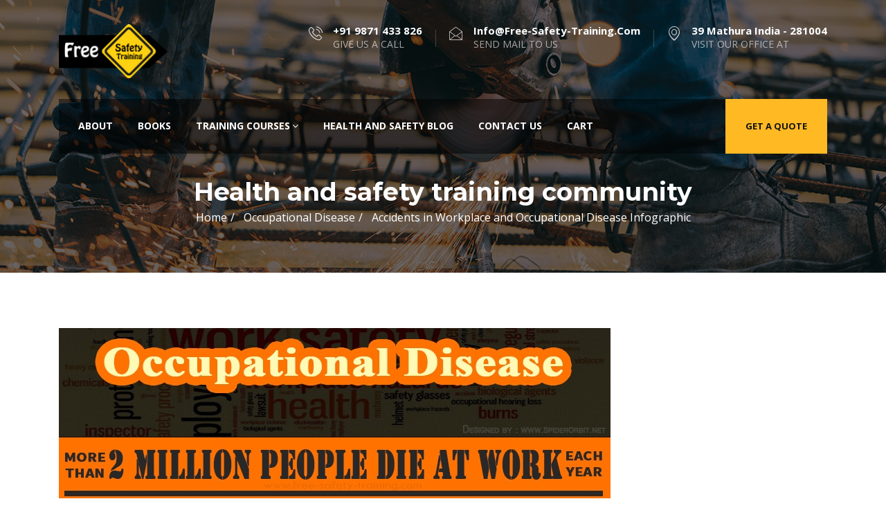

--- FILE ---
content_type: text/html; charset=UTF-8
request_url: https://www.free-safety-training.com/accidents-in-workplace-and-occupational-disease-infographic/
body_size: 15094
content:
    <!DOCTYPE html>
<html lang="en-US">

    <head>
        <meta charset="UTF-8">
        <meta name="viewport" content="width=device-width, initial-scale=1, maximum-scale=1">
		<meta name='robots' content='index, follow, max-image-preview:large, max-snippet:-1, max-video-preview:-1' />
	<style>img:is([sizes="auto" i], [sizes^="auto," i]) { contain-intrinsic-size: 3000px 1500px }</style>
	
	<!-- This site is optimized with the Yoast SEO plugin v26.1.1 - https://yoast.com/wordpress/plugins/seo/ -->
	<title>Accidents in Workplace and Occupational Disease Infographic</title>
	<link rel="canonical" href="https://www.free-safety-training.com/accidents-in-workplace-and-occupational-disease-infographic/" />
	<meta property="og:locale" content="en_US" />
	<meta property="og:type" content="article" />
	<meta property="og:title" content="Accidents in Workplace and Occupational Disease Infographic" />
	<meta property="og:description" content="An occupational disease is a physical, mental or psychological health issue caused by work or occupational activity. National laws or regulatory authorities are required that the employers should establish and keep records of occupational accidents, diseases, accidents and dangerous occurrences. List of globally recognized occupational diseases are : Chemical, physical and biological illness Respiratory diseases [&hellip;]" />
	<meta property="og:url" content="https://www.free-safety-training.com/accidents-in-workplace-and-occupational-disease-infographic/" />
	<meta property="og:site_name" content="Health and safety training community" />
	<meta property="article:publisher" content="https://www.facebook.com/onlinesafetytraining/" />
	<meta property="article:published_time" content="2019-02-07T08:13:56+00:00" />
	<meta property="article:modified_time" content="2019-05-09T09:40:10+00:00" />
	<meta property="og:image" content="https://www.free-safety-training.com/wp-content/uploads/2019/02/Occupational-Disease-by-Free-Safety-Training.jpg" />
	<meta property="og:image:width" content="797" />
	<meta property="og:image:height" content="533" />
	<meta property="og:image:type" content="image/jpeg" />
	<meta name="author" content="admin" />
	<meta name="twitter:card" content="summary_large_image" />
	<meta name="twitter:label1" content="Written by" />
	<meta name="twitter:data1" content="admin" />
	<script type="application/ld+json" class="yoast-schema-graph">{"@context":"https://schema.org","@graph":[{"@type":"WebPage","@id":"https://www.free-safety-training.com/accidents-in-workplace-and-occupational-disease-infographic/","url":"https://www.free-safety-training.com/accidents-in-workplace-and-occupational-disease-infographic/","name":"Accidents in Workplace and Occupational Disease Infographic","isPartOf":{"@id":"https://www.free-safety-training.com/#website"},"primaryImageOfPage":{"@id":"https://www.free-safety-training.com/accidents-in-workplace-and-occupational-disease-infographic/#primaryimage"},"image":{"@id":"https://www.free-safety-training.com/accidents-in-workplace-and-occupational-disease-infographic/#primaryimage"},"thumbnailUrl":"https://www.free-safety-training.com/wp-content/uploads/2019/02/Occupational-Disease-by-Free-Safety-Training.jpg","datePublished":"2019-02-07T08:13:56+00:00","dateModified":"2019-05-09T09:40:10+00:00","author":{"@id":"https://www.free-safety-training.com/#/schema/person/11c92523231051858cf901f3c9ebdbca"},"breadcrumb":{"@id":"https://www.free-safety-training.com/accidents-in-workplace-and-occupational-disease-infographic/#breadcrumb"},"inLanguage":"en-US","potentialAction":[{"@type":"ReadAction","target":["https://www.free-safety-training.com/accidents-in-workplace-and-occupational-disease-infographic/"]}]},{"@type":"ImageObject","inLanguage":"en-US","@id":"https://www.free-safety-training.com/accidents-in-workplace-and-occupational-disease-infographic/#primaryimage","url":"https://www.free-safety-training.com/wp-content/uploads/2019/02/Occupational-Disease-by-Free-Safety-Training.jpg","contentUrl":"https://www.free-safety-training.com/wp-content/uploads/2019/02/Occupational-Disease-by-Free-Safety-Training.jpg","width":797,"height":533},{"@type":"BreadcrumbList","@id":"https://www.free-safety-training.com/accidents-in-workplace-and-occupational-disease-infographic/#breadcrumb","itemListElement":[{"@type":"ListItem","position":1,"name":"Home","item":"https://www.free-safety-training.com/"},{"@type":"ListItem","position":2,"name":"Occupational Disease","item":"https://www.free-safety-training.com/category/occupational-disease/"},{"@type":"ListItem","position":3,"name":"Accidents in Workplace and Occupational Disease Infographic"}]},{"@type":"WebSite","@id":"https://www.free-safety-training.com/#website","url":"https://www.free-safety-training.com/","name":"Health and safety training community","description":"Open health and safety training community and blog","potentialAction":[{"@type":"SearchAction","target":{"@type":"EntryPoint","urlTemplate":"https://www.free-safety-training.com/?s={search_term_string}"},"query-input":{"@type":"PropertyValueSpecification","valueRequired":true,"valueName":"search_term_string"}}],"inLanguage":"en-US"},{"@type":"Person","@id":"https://www.free-safety-training.com/#/schema/person/11c92523231051858cf901f3c9ebdbca","name":"admin","image":{"@type":"ImageObject","inLanguage":"en-US","@id":"https://www.free-safety-training.com/#/schema/person/image/","url":"https://secure.gravatar.com/avatar/091c9ae4c7f81f02adcb4acd1bd1f114730b7e6371ddd1c8820134e6f81c0449?s=96&d=mm&r=g","contentUrl":"https://secure.gravatar.com/avatar/091c9ae4c7f81f02adcb4acd1bd1f114730b7e6371ddd1c8820134e6f81c0449?s=96&d=mm&r=g","caption":"admin"},"url":"https://www.free-safety-training.com/author/admin/"}]}</script>
	<!-- / Yoast SEO plugin. -->


<link rel='dns-prefetch' href='//fonts.googleapis.com' />
<link rel="alternate" type="application/rss+xml" title="Health and safety training community &raquo; Feed" href="https://www.free-safety-training.com/feed/" />
<link rel="alternate" type="application/rss+xml" title="Health and safety training community &raquo; Comments Feed" href="https://www.free-safety-training.com/comments/feed/" />
<link rel="alternate" type="application/rss+xml" title="Health and safety training community &raquo; Accidents in Workplace and Occupational Disease Infographic Comments Feed" href="https://www.free-safety-training.com/accidents-in-workplace-and-occupational-disease-infographic/feed/" />
<script type="text/javascript">
/* <![CDATA[ */
window._wpemojiSettings = {"baseUrl":"https:\/\/s.w.org\/images\/core\/emoji\/16.0.1\/72x72\/","ext":".png","svgUrl":"https:\/\/s.w.org\/images\/core\/emoji\/16.0.1\/svg\/","svgExt":".svg","source":{"concatemoji":"https:\/\/www.free-safety-training.com\/wp-includes\/js\/wp-emoji-release.min.js?ver=6.8.3"}};
/*! This file is auto-generated */
!function(s,n){var o,i,e;function c(e){try{var t={supportTests:e,timestamp:(new Date).valueOf()};sessionStorage.setItem(o,JSON.stringify(t))}catch(e){}}function p(e,t,n){e.clearRect(0,0,e.canvas.width,e.canvas.height),e.fillText(t,0,0);var t=new Uint32Array(e.getImageData(0,0,e.canvas.width,e.canvas.height).data),a=(e.clearRect(0,0,e.canvas.width,e.canvas.height),e.fillText(n,0,0),new Uint32Array(e.getImageData(0,0,e.canvas.width,e.canvas.height).data));return t.every(function(e,t){return e===a[t]})}function u(e,t){e.clearRect(0,0,e.canvas.width,e.canvas.height),e.fillText(t,0,0);for(var n=e.getImageData(16,16,1,1),a=0;a<n.data.length;a++)if(0!==n.data[a])return!1;return!0}function f(e,t,n,a){switch(t){case"flag":return n(e,"\ud83c\udff3\ufe0f\u200d\u26a7\ufe0f","\ud83c\udff3\ufe0f\u200b\u26a7\ufe0f")?!1:!n(e,"\ud83c\udde8\ud83c\uddf6","\ud83c\udde8\u200b\ud83c\uddf6")&&!n(e,"\ud83c\udff4\udb40\udc67\udb40\udc62\udb40\udc65\udb40\udc6e\udb40\udc67\udb40\udc7f","\ud83c\udff4\u200b\udb40\udc67\u200b\udb40\udc62\u200b\udb40\udc65\u200b\udb40\udc6e\u200b\udb40\udc67\u200b\udb40\udc7f");case"emoji":return!a(e,"\ud83e\udedf")}return!1}function g(e,t,n,a){var r="undefined"!=typeof WorkerGlobalScope&&self instanceof WorkerGlobalScope?new OffscreenCanvas(300,150):s.createElement("canvas"),o=r.getContext("2d",{willReadFrequently:!0}),i=(o.textBaseline="top",o.font="600 32px Arial",{});return e.forEach(function(e){i[e]=t(o,e,n,a)}),i}function t(e){var t=s.createElement("script");t.src=e,t.defer=!0,s.head.appendChild(t)}"undefined"!=typeof Promise&&(o="wpEmojiSettingsSupports",i=["flag","emoji"],n.supports={everything:!0,everythingExceptFlag:!0},e=new Promise(function(e){s.addEventListener("DOMContentLoaded",e,{once:!0})}),new Promise(function(t){var n=function(){try{var e=JSON.parse(sessionStorage.getItem(o));if("object"==typeof e&&"number"==typeof e.timestamp&&(new Date).valueOf()<e.timestamp+604800&&"object"==typeof e.supportTests)return e.supportTests}catch(e){}return null}();if(!n){if("undefined"!=typeof Worker&&"undefined"!=typeof OffscreenCanvas&&"undefined"!=typeof URL&&URL.createObjectURL&&"undefined"!=typeof Blob)try{var e="postMessage("+g.toString()+"("+[JSON.stringify(i),f.toString(),p.toString(),u.toString()].join(",")+"));",a=new Blob([e],{type:"text/javascript"}),r=new Worker(URL.createObjectURL(a),{name:"wpTestEmojiSupports"});return void(r.onmessage=function(e){c(n=e.data),r.terminate(),t(n)})}catch(e){}c(n=g(i,f,p,u))}t(n)}).then(function(e){for(var t in e)n.supports[t]=e[t],n.supports.everything=n.supports.everything&&n.supports[t],"flag"!==t&&(n.supports.everythingExceptFlag=n.supports.everythingExceptFlag&&n.supports[t]);n.supports.everythingExceptFlag=n.supports.everythingExceptFlag&&!n.supports.flag,n.DOMReady=!1,n.readyCallback=function(){n.DOMReady=!0}}).then(function(){return e}).then(function(){var e;n.supports.everything||(n.readyCallback(),(e=n.source||{}).concatemoji?t(e.concatemoji):e.wpemoji&&e.twemoji&&(t(e.twemoji),t(e.wpemoji)))}))}((window,document),window._wpemojiSettings);
/* ]]> */
</script>
<style id='wp-emoji-styles-inline-css' type='text/css'>

	img.wp-smiley, img.emoji {
		display: inline !important;
		border: none !important;
		box-shadow: none !important;
		height: 1em !important;
		width: 1em !important;
		margin: 0 0.07em !important;
		vertical-align: -0.1em !important;
		background: none !important;
		padding: 0 !important;
	}
</style>
<link rel='stylesheet' id='wp-block-library-css' href='https://www.free-safety-training.com/wp-includes/css/dist/block-library/style.min.css?ver=6.8.3' type='text/css' media='all' />
<style id='wp-block-library-theme-inline-css' type='text/css'>
.wp-block-audio :where(figcaption){color:#555;font-size:13px;text-align:center}.is-dark-theme .wp-block-audio :where(figcaption){color:#ffffffa6}.wp-block-audio{margin:0 0 1em}.wp-block-code{border:1px solid #ccc;border-radius:4px;font-family:Menlo,Consolas,monaco,monospace;padding:.8em 1em}.wp-block-embed :where(figcaption){color:#555;font-size:13px;text-align:center}.is-dark-theme .wp-block-embed :where(figcaption){color:#ffffffa6}.wp-block-embed{margin:0 0 1em}.blocks-gallery-caption{color:#555;font-size:13px;text-align:center}.is-dark-theme .blocks-gallery-caption{color:#ffffffa6}:root :where(.wp-block-image figcaption){color:#555;font-size:13px;text-align:center}.is-dark-theme :root :where(.wp-block-image figcaption){color:#ffffffa6}.wp-block-image{margin:0 0 1em}.wp-block-pullquote{border-bottom:4px solid;border-top:4px solid;color:currentColor;margin-bottom:1.75em}.wp-block-pullquote cite,.wp-block-pullquote footer,.wp-block-pullquote__citation{color:currentColor;font-size:.8125em;font-style:normal;text-transform:uppercase}.wp-block-quote{border-left:.25em solid;margin:0 0 1.75em;padding-left:1em}.wp-block-quote cite,.wp-block-quote footer{color:currentColor;font-size:.8125em;font-style:normal;position:relative}.wp-block-quote:where(.has-text-align-right){border-left:none;border-right:.25em solid;padding-left:0;padding-right:1em}.wp-block-quote:where(.has-text-align-center){border:none;padding-left:0}.wp-block-quote.is-large,.wp-block-quote.is-style-large,.wp-block-quote:where(.is-style-plain){border:none}.wp-block-search .wp-block-search__label{font-weight:700}.wp-block-search__button{border:1px solid #ccc;padding:.375em .625em}:where(.wp-block-group.has-background){padding:1.25em 2.375em}.wp-block-separator.has-css-opacity{opacity:.4}.wp-block-separator{border:none;border-bottom:2px solid;margin-left:auto;margin-right:auto}.wp-block-separator.has-alpha-channel-opacity{opacity:1}.wp-block-separator:not(.is-style-wide):not(.is-style-dots){width:100px}.wp-block-separator.has-background:not(.is-style-dots){border-bottom:none;height:1px}.wp-block-separator.has-background:not(.is-style-wide):not(.is-style-dots){height:2px}.wp-block-table{margin:0 0 1em}.wp-block-table td,.wp-block-table th{word-break:normal}.wp-block-table :where(figcaption){color:#555;font-size:13px;text-align:center}.is-dark-theme .wp-block-table :where(figcaption){color:#ffffffa6}.wp-block-video :where(figcaption){color:#555;font-size:13px;text-align:center}.is-dark-theme .wp-block-video :where(figcaption){color:#ffffffa6}.wp-block-video{margin:0 0 1em}:root :where(.wp-block-template-part.has-background){margin-bottom:0;margin-top:0;padding:1.25em 2.375em}
</style>
<style id='classic-theme-styles-inline-css' type='text/css'>
/*! This file is auto-generated */
.wp-block-button__link{color:#fff;background-color:#32373c;border-radius:9999px;box-shadow:none;text-decoration:none;padding:calc(.667em + 2px) calc(1.333em + 2px);font-size:1.125em}.wp-block-file__button{background:#32373c;color:#fff;text-decoration:none}
</style>
<style id='global-styles-inline-css' type='text/css'>
:root{--wp--preset--aspect-ratio--square: 1;--wp--preset--aspect-ratio--4-3: 4/3;--wp--preset--aspect-ratio--3-4: 3/4;--wp--preset--aspect-ratio--3-2: 3/2;--wp--preset--aspect-ratio--2-3: 2/3;--wp--preset--aspect-ratio--16-9: 16/9;--wp--preset--aspect-ratio--9-16: 9/16;--wp--preset--color--black: #000000;--wp--preset--color--cyan-bluish-gray: #abb8c3;--wp--preset--color--white: #ffffff;--wp--preset--color--pale-pink: #f78da7;--wp--preset--color--vivid-red: #cf2e2e;--wp--preset--color--luminous-vivid-orange: #ff6900;--wp--preset--color--luminous-vivid-amber: #fcb900;--wp--preset--color--light-green-cyan: #7bdcb5;--wp--preset--color--vivid-green-cyan: #00d084;--wp--preset--color--pale-cyan-blue: #8ed1fc;--wp--preset--color--vivid-cyan-blue: #0693e3;--wp--preset--color--vivid-purple: #9b51e0;--wp--preset--gradient--vivid-cyan-blue-to-vivid-purple: linear-gradient(135deg,rgba(6,147,227,1) 0%,rgb(155,81,224) 100%);--wp--preset--gradient--light-green-cyan-to-vivid-green-cyan: linear-gradient(135deg,rgb(122,220,180) 0%,rgb(0,208,130) 100%);--wp--preset--gradient--luminous-vivid-amber-to-luminous-vivid-orange: linear-gradient(135deg,rgba(252,185,0,1) 0%,rgba(255,105,0,1) 100%);--wp--preset--gradient--luminous-vivid-orange-to-vivid-red: linear-gradient(135deg,rgba(255,105,0,1) 0%,rgb(207,46,46) 100%);--wp--preset--gradient--very-light-gray-to-cyan-bluish-gray: linear-gradient(135deg,rgb(238,238,238) 0%,rgb(169,184,195) 100%);--wp--preset--gradient--cool-to-warm-spectrum: linear-gradient(135deg,rgb(74,234,220) 0%,rgb(151,120,209) 20%,rgb(207,42,186) 40%,rgb(238,44,130) 60%,rgb(251,105,98) 80%,rgb(254,248,76) 100%);--wp--preset--gradient--blush-light-purple: linear-gradient(135deg,rgb(255,206,236) 0%,rgb(152,150,240) 100%);--wp--preset--gradient--blush-bordeaux: linear-gradient(135deg,rgb(254,205,165) 0%,rgb(254,45,45) 50%,rgb(107,0,62) 100%);--wp--preset--gradient--luminous-dusk: linear-gradient(135deg,rgb(255,203,112) 0%,rgb(199,81,192) 50%,rgb(65,88,208) 100%);--wp--preset--gradient--pale-ocean: linear-gradient(135deg,rgb(255,245,203) 0%,rgb(182,227,212) 50%,rgb(51,167,181) 100%);--wp--preset--gradient--electric-grass: linear-gradient(135deg,rgb(202,248,128) 0%,rgb(113,206,126) 100%);--wp--preset--gradient--midnight: linear-gradient(135deg,rgb(2,3,129) 0%,rgb(40,116,252) 100%);--wp--preset--font-size--small: 13px;--wp--preset--font-size--medium: 20px;--wp--preset--font-size--large: 36px;--wp--preset--font-size--x-large: 42px;--wp--preset--spacing--20: 0.44rem;--wp--preset--spacing--30: 0.67rem;--wp--preset--spacing--40: 1rem;--wp--preset--spacing--50: 1.5rem;--wp--preset--spacing--60: 2.25rem;--wp--preset--spacing--70: 3.38rem;--wp--preset--spacing--80: 5.06rem;--wp--preset--shadow--natural: 6px 6px 9px rgba(0, 0, 0, 0.2);--wp--preset--shadow--deep: 12px 12px 50px rgba(0, 0, 0, 0.4);--wp--preset--shadow--sharp: 6px 6px 0px rgba(0, 0, 0, 0.2);--wp--preset--shadow--outlined: 6px 6px 0px -3px rgba(255, 255, 255, 1), 6px 6px rgba(0, 0, 0, 1);--wp--preset--shadow--crisp: 6px 6px 0px rgba(0, 0, 0, 1);}:where(.is-layout-flex){gap: 0.5em;}:where(.is-layout-grid){gap: 0.5em;}body .is-layout-flex{display: flex;}.is-layout-flex{flex-wrap: wrap;align-items: center;}.is-layout-flex > :is(*, div){margin: 0;}body .is-layout-grid{display: grid;}.is-layout-grid > :is(*, div){margin: 0;}:where(.wp-block-columns.is-layout-flex){gap: 2em;}:where(.wp-block-columns.is-layout-grid){gap: 2em;}:where(.wp-block-post-template.is-layout-flex){gap: 1.25em;}:where(.wp-block-post-template.is-layout-grid){gap: 1.25em;}.has-black-color{color: var(--wp--preset--color--black) !important;}.has-cyan-bluish-gray-color{color: var(--wp--preset--color--cyan-bluish-gray) !important;}.has-white-color{color: var(--wp--preset--color--white) !important;}.has-pale-pink-color{color: var(--wp--preset--color--pale-pink) !important;}.has-vivid-red-color{color: var(--wp--preset--color--vivid-red) !important;}.has-luminous-vivid-orange-color{color: var(--wp--preset--color--luminous-vivid-orange) !important;}.has-luminous-vivid-amber-color{color: var(--wp--preset--color--luminous-vivid-amber) !important;}.has-light-green-cyan-color{color: var(--wp--preset--color--light-green-cyan) !important;}.has-vivid-green-cyan-color{color: var(--wp--preset--color--vivid-green-cyan) !important;}.has-pale-cyan-blue-color{color: var(--wp--preset--color--pale-cyan-blue) !important;}.has-vivid-cyan-blue-color{color: var(--wp--preset--color--vivid-cyan-blue) !important;}.has-vivid-purple-color{color: var(--wp--preset--color--vivid-purple) !important;}.has-black-background-color{background-color: var(--wp--preset--color--black) !important;}.has-cyan-bluish-gray-background-color{background-color: var(--wp--preset--color--cyan-bluish-gray) !important;}.has-white-background-color{background-color: var(--wp--preset--color--white) !important;}.has-pale-pink-background-color{background-color: var(--wp--preset--color--pale-pink) !important;}.has-vivid-red-background-color{background-color: var(--wp--preset--color--vivid-red) !important;}.has-luminous-vivid-orange-background-color{background-color: var(--wp--preset--color--luminous-vivid-orange) !important;}.has-luminous-vivid-amber-background-color{background-color: var(--wp--preset--color--luminous-vivid-amber) !important;}.has-light-green-cyan-background-color{background-color: var(--wp--preset--color--light-green-cyan) !important;}.has-vivid-green-cyan-background-color{background-color: var(--wp--preset--color--vivid-green-cyan) !important;}.has-pale-cyan-blue-background-color{background-color: var(--wp--preset--color--pale-cyan-blue) !important;}.has-vivid-cyan-blue-background-color{background-color: var(--wp--preset--color--vivid-cyan-blue) !important;}.has-vivid-purple-background-color{background-color: var(--wp--preset--color--vivid-purple) !important;}.has-black-border-color{border-color: var(--wp--preset--color--black) !important;}.has-cyan-bluish-gray-border-color{border-color: var(--wp--preset--color--cyan-bluish-gray) !important;}.has-white-border-color{border-color: var(--wp--preset--color--white) !important;}.has-pale-pink-border-color{border-color: var(--wp--preset--color--pale-pink) !important;}.has-vivid-red-border-color{border-color: var(--wp--preset--color--vivid-red) !important;}.has-luminous-vivid-orange-border-color{border-color: var(--wp--preset--color--luminous-vivid-orange) !important;}.has-luminous-vivid-amber-border-color{border-color: var(--wp--preset--color--luminous-vivid-amber) !important;}.has-light-green-cyan-border-color{border-color: var(--wp--preset--color--light-green-cyan) !important;}.has-vivid-green-cyan-border-color{border-color: var(--wp--preset--color--vivid-green-cyan) !important;}.has-pale-cyan-blue-border-color{border-color: var(--wp--preset--color--pale-cyan-blue) !important;}.has-vivid-cyan-blue-border-color{border-color: var(--wp--preset--color--vivid-cyan-blue) !important;}.has-vivid-purple-border-color{border-color: var(--wp--preset--color--vivid-purple) !important;}.has-vivid-cyan-blue-to-vivid-purple-gradient-background{background: var(--wp--preset--gradient--vivid-cyan-blue-to-vivid-purple) !important;}.has-light-green-cyan-to-vivid-green-cyan-gradient-background{background: var(--wp--preset--gradient--light-green-cyan-to-vivid-green-cyan) !important;}.has-luminous-vivid-amber-to-luminous-vivid-orange-gradient-background{background: var(--wp--preset--gradient--luminous-vivid-amber-to-luminous-vivid-orange) !important;}.has-luminous-vivid-orange-to-vivid-red-gradient-background{background: var(--wp--preset--gradient--luminous-vivid-orange-to-vivid-red) !important;}.has-very-light-gray-to-cyan-bluish-gray-gradient-background{background: var(--wp--preset--gradient--very-light-gray-to-cyan-bluish-gray) !important;}.has-cool-to-warm-spectrum-gradient-background{background: var(--wp--preset--gradient--cool-to-warm-spectrum) !important;}.has-blush-light-purple-gradient-background{background: var(--wp--preset--gradient--blush-light-purple) !important;}.has-blush-bordeaux-gradient-background{background: var(--wp--preset--gradient--blush-bordeaux) !important;}.has-luminous-dusk-gradient-background{background: var(--wp--preset--gradient--luminous-dusk) !important;}.has-pale-ocean-gradient-background{background: var(--wp--preset--gradient--pale-ocean) !important;}.has-electric-grass-gradient-background{background: var(--wp--preset--gradient--electric-grass) !important;}.has-midnight-gradient-background{background: var(--wp--preset--gradient--midnight) !important;}.has-small-font-size{font-size: var(--wp--preset--font-size--small) !important;}.has-medium-font-size{font-size: var(--wp--preset--font-size--medium) !important;}.has-large-font-size{font-size: var(--wp--preset--font-size--large) !important;}.has-x-large-font-size{font-size: var(--wp--preset--font-size--x-large) !important;}
:where(.wp-block-post-template.is-layout-flex){gap: 1.25em;}:where(.wp-block-post-template.is-layout-grid){gap: 1.25em;}
:where(.wp-block-columns.is-layout-flex){gap: 2em;}:where(.wp-block-columns.is-layout-grid){gap: 2em;}
:root :where(.wp-block-pullquote){font-size: 1.5em;line-height: 1.6;}
</style>
<link rel='stylesheet' id='contact-form-7-css' href='https://www.free-safety-training.com/wp-content/plugins/contact-form-7/includes/css/styles.css?ver=6.1.2' type='text/css' media='all' />
<link rel='stylesheet' id='woocommerce-layout-css' href='https://www.free-safety-training.com/wp-content/plugins/woocommerce/assets/css/woocommerce-layout.css?ver=10.2.2' type='text/css' media='all' />
<link rel='stylesheet' id='woocommerce-smallscreen-css' href='https://www.free-safety-training.com/wp-content/plugins/woocommerce/assets/css/woocommerce-smallscreen.css?ver=10.2.2' type='text/css' media='only screen and (max-width: 768px)' />
<link rel='stylesheet' id='woocommerce-general-css' href='https://www.free-safety-training.com/wp-content/plugins/woocommerce/assets/css/woocommerce.css?ver=10.2.2' type='text/css' media='all' />
<style id='woocommerce-inline-inline-css' type='text/css'>
.woocommerce form .form-row .required { visibility: visible; }
</style>
<link rel='stylesheet' id='brands-styles-css' href='https://www.free-safety-training.com/wp-content/plugins/woocommerce/assets/css/brands.css?ver=10.2.2' type='text/css' media='all' />
<link rel='stylesheet' id='buildbench-fonts-css' href='https://fonts.googleapis.com/css?family=Montserrat%3A300%2C300i%2C400%2C400i%2C500%2C600%2C700%2C800%2C900%7COpen+Sans%3A400%2C700&#038;ver=2.1.5' type='text/css' media='all' />
<link rel='stylesheet' id='bootstrap-css' href='https://www.free-safety-training.com/wp-content/themes/buildbench/assets/css/bootstrap.min.css?ver=2.1.5' type='text/css' media='all' />
<link rel='stylesheet' id='font-awesome-css' href='https://www.free-safety-training.com/wp-content/plugins/elementor/assets/lib/font-awesome/css/font-awesome.min.css?ver=4.7.0' type='text/css' media='all' />
<link rel='stylesheet' id='animate-css' href='https://www.free-safety-training.com/wp-content/themes/buildbench/assets/css/animate.css?ver=2.1.5' type='text/css' media='all' />
<link rel='stylesheet' id='iconfont-css' href='https://www.free-safety-training.com/wp-content/themes/buildbench/assets/css/iconfont.css?ver=2.1.5' type='text/css' media='all' />
<link rel='stylesheet' id='isotope-css' href='https://www.free-safety-training.com/wp-content/themes/buildbench/assets/css/isotope.css?ver=2.1.5' type='text/css' media='all' />
<link rel='stylesheet' id='magnific-popup-css' href='https://www.free-safety-training.com/wp-content/themes/buildbench/assets/css/magnific-popup.css?ver=2.1.5' type='text/css' media='all' />
<link rel='stylesheet' id='owl-carousel-css' href='https://www.free-safety-training.com/wp-content/themes/buildbench/assets/css/owl.carousel.min.css?ver=2.1.5' type='text/css' media='all' />
<link rel='stylesheet' id='owl-theme-default-css' href='https://www.free-safety-training.com/wp-content/themes/buildbench/assets/css/owl.theme.default.min.css?ver=2.1.5' type='text/css' media='all' />
<link rel='stylesheet' id='buildbench-woocommerce-css' href='https://www.free-safety-training.com/wp-content/themes/buildbench/assets/css/woocommerce.css?ver=2.1.5' type='text/css' media='all' />
<link rel='stylesheet' id='buildbench-blog-css' href='https://www.free-safety-training.com/wp-content/themes/buildbench/assets/css/blog.css?ver=2.1.5' type='text/css' media='all' />
<link rel='stylesheet' id='buildbench-gutenberg-custom-css' href='https://www.free-safety-training.com/wp-content/themes/buildbench/assets/css/gutenberg-custom.css?ver=2.1.5' type='text/css' media='all' />
<link rel='stylesheet' id='buildbench-master-css' href='https://www.free-safety-training.com/wp-content/themes/buildbench/assets/css/master.css?ver=2.1.5' type='text/css' media='all' />
<style id='buildbench-master-inline-css' type='text/css'>

        a, .post-meta span i, .entry-header .entry-title a:hover, .sidebar ul li a:hover{
            color: #ffb923;
            transition: all ease 500ms;
        }

        .navbar-container .navbar-light .navbar-nav > li.active > a, .navbar-container .navbar-light .navbar-nav > li:hover > a,
        .slider-item .slider-content .slider-sub-title,
        ul.navbar-nav li .dropdown-menu li a:hover,
        .ts-service .ts-service-box .ts-service-box-info .ts-title a:hover,
        .recent-folio-menu ul li.active,
        .ts-footer .footer-left-widget ul li span,
        .ts-footer .footer-widget ul li a:hover,
        .copyright span a,
        .ts-latest-news .single-latest-news .single-news-content .ts-post-title a:hover,
        .ts-top-bar .top-bar .header-nav-right-info li i.fa,
        .ts-nav-classic .header-nav-right-info li i,
        .sidebar .widget .media-body .entry-title a:hover,
        .readmore-btn-area a,
        .section-title span,
        .testimonial-author-content .testimonial-text i,
        .wp-block-quote:before,
        .entry-content a{
           color: #ffb923;
        }

      
        .btn-primary,
        .recent-folio-menu ul li.active,
        .copyright .footer-social ul li a:hover,
        .testimonial-footer:after,
        .btn-border-dark:hover, 
        .ts-working-box:hover .working-icon-wrapper,
        blockquote.wp-block-quote, .wp-block-quote,
        .wp-block-quote:not(.is-large):not(.is-style-large),
        blockquote.wp-block-pullquote, .wp-block-quote.is-large,
        .wp-block-quote.is-style-large,
        .wp-block-pullquote:not(.is-style-solid-color),
        .not-found .input-group-btn{
           border-color: #ffb923;
        }
        .recent-folio-menu ul li.active:after,
        .ts-latest-news .single-latest-news,
        .woocommerce div.product .woocommerce-tabs ul.tabs li.active{
           border-bottom-color: #ffb923;
        }
        .nav-classic .main-logo a:after{
           border-top-color: #ffb923;
        }
        .btn-primary:hover{
         background: #ffb923;
         border-color: #ffb923;
        }

        
         .single-intro-text .count-number, .sticky.post .meta-featured-post,
        .sidebar .widget .widget-title:before, .pagination li.active a, .pagination li:hover a,
        .pagination li.active a:hover, .pagination li:hover a:hover,
        .sidebar .widget.widget_search .input-group-btn, .tag-lists a:hover, .tagcloud a:hover,
        .BackTo, .ticket-btn.btn:hover,
        .navbar-container .navbar-light .navbar-nav > li > a:before,
        .nav-button,
        .btn-primary,
        .single-recent-work .link-more,
        .ts-team-slider .owl-nav .owl-prev:hover i, .ts-team-slider .owl-nav .owl-next:hover i,
      
        .ts-footer-info-box,
        .working-process-number,
        .copyright .footer-social ul li a:hover,
        .btn-border-dark:hover,
        .nav-classic .main-logo a:before,
        .main-logo,
        .navbar-toggler:not(:disabled):not(.disabled),
        .plan .plan-tag,
        .service-menu li a:hover,
        .woocommerce table.cart td.actions button.button,
        .woocommerce a.button,
        .woocommerce button.button.alt,
        .woocommerce ul.products li.product .added_to_cart,
        .woocommerce .woocommerce-Reviews #review_form #respond .form-submit input,
        .woocommerce div.product form.cart .button,
        .woocommerce .checkout-button.button.alt.wc-forward,
        .wp-block-quote cite::before,
        blockquote.wp-block-quote cite::before,
        .slider-item .slider-content .slider-sub-title sup,
        .hero-slider .features-slider .owl-nav .owl-prev:hover i, 
        .hero-slider .features-slider .owl-nav .owl-next:hover i,
        .not-found .input-group-btn{
            background: #ffb923;
        }
        .woocommerce table.cart td.actions button.button:hover, 
        .woocommerce a.button:hover,
        .woocommerce button.button.alt:hover,
        .woocommerce ul.products li.product .added_to_cart:hover,
        .woocommerce div.product form.cart .button:hover{
            background: #ffb923;
        }

        
        body{
            background-repeat: no-repeat;
            background-size: contain;
            background-attachment: inherit;
            background-position: center top;
        }
        .body-innner-content.box-layout {
            background: #fff;
            max-width: 1330px;
            margin: auto;
        }
        .body-box-layout{
            background-color: #f0f2f3;
            background-image:url();;
        }

        .ts-footer{
            background-color: #101010;
            padding-top:250px;
            background-repeat:no-repeat;
            background-size: cover;
            background-image:url(https://www.free-safety-training.com/wp-content/themes/buildbench/assets/images/footer_img.jpg);
        }
        .copyright {
            background: #101010;
        }
        .copyright span{
            color: #fff;
        }
      
</style>
<script type="text/javascript" src="https://www.free-safety-training.com/wp-includes/js/jquery/jquery.min.js?ver=3.7.1" id="jquery-core-js"></script>
<script type="text/javascript" src="https://www.free-safety-training.com/wp-includes/js/jquery/jquery-migrate.min.js?ver=3.4.1" id="jquery-migrate-js"></script>
<script type="text/javascript" src="https://www.free-safety-training.com/wp-content/plugins/woocommerce/assets/js/jquery-blockui/jquery.blockUI.min.js?ver=2.7.0-wc.10.2.2" id="jquery-blockui-js" defer="defer" data-wp-strategy="defer"></script>
<script type="text/javascript" id="wc-add-to-cart-js-extra">
/* <![CDATA[ */
var wc_add_to_cart_params = {"ajax_url":"\/wp-admin\/admin-ajax.php","wc_ajax_url":"\/?wc-ajax=%%endpoint%%","i18n_view_cart":"View cart","cart_url":"https:\/\/www.free-safety-training.com\/cart\/","is_cart":"","cart_redirect_after_add":"no"};
/* ]]> */
</script>
<script type="text/javascript" src="https://www.free-safety-training.com/wp-content/plugins/woocommerce/assets/js/frontend/add-to-cart.min.js?ver=10.2.2" id="wc-add-to-cart-js" defer="defer" data-wp-strategy="defer"></script>
<script type="text/javascript" src="https://www.free-safety-training.com/wp-content/plugins/woocommerce/assets/js/js-cookie/js.cookie.min.js?ver=2.1.4-wc.10.2.2" id="js-cookie-js" defer="defer" data-wp-strategy="defer"></script>
<script type="text/javascript" id="woocommerce-js-extra">
/* <![CDATA[ */
var woocommerce_params = {"ajax_url":"\/wp-admin\/admin-ajax.php","wc_ajax_url":"\/?wc-ajax=%%endpoint%%","i18n_password_show":"Show password","i18n_password_hide":"Hide password"};
/* ]]> */
</script>
<script type="text/javascript" src="https://www.free-safety-training.com/wp-content/plugins/woocommerce/assets/js/frontend/woocommerce.min.js?ver=10.2.2" id="woocommerce-js" defer="defer" data-wp-strategy="defer"></script>
<link rel="https://api.w.org/" href="https://www.free-safety-training.com/wp-json/" /><link rel="alternate" title="JSON" type="application/json" href="https://www.free-safety-training.com/wp-json/wp/v2/posts/3051" /><link rel="EditURI" type="application/rsd+xml" title="RSD" href="https://www.free-safety-training.com/xmlrpc.php?rsd" />
<meta name="generator" content="WordPress 6.8.3" />
<meta name="generator" content="WooCommerce 10.2.2" />
<link rel='shortlink' href='https://www.free-safety-training.com/?p=3051' />
<link rel="alternate" title="oEmbed (JSON)" type="application/json+oembed" href="https://www.free-safety-training.com/wp-json/oembed/1.0/embed?url=https%3A%2F%2Fwww.free-safety-training.com%2Faccidents-in-workplace-and-occupational-disease-infographic%2F" />
<link rel="alternate" title="oEmbed (XML)" type="text/xml+oembed" href="https://www.free-safety-training.com/wp-json/oembed/1.0/embed?url=https%3A%2F%2Fwww.free-safety-training.com%2Faccidents-in-workplace-and-occupational-disease-infographic%2F&#038;format=xml" />
	<noscript><style>.woocommerce-product-gallery{ opacity: 1 !important; }</style></noscript>
	<meta name="generator" content="Elementor 3.32.4; features: additional_custom_breakpoints; settings: css_print_method-external, google_font-enabled, font_display-swap">
			<style>
				.e-con.e-parent:nth-of-type(n+4):not(.e-lazyloaded):not(.e-no-lazyload),
				.e-con.e-parent:nth-of-type(n+4):not(.e-lazyloaded):not(.e-no-lazyload) * {
					background-image: none !important;
				}
				@media screen and (max-height: 1024px) {
					.e-con.e-parent:nth-of-type(n+3):not(.e-lazyloaded):not(.e-no-lazyload),
					.e-con.e-parent:nth-of-type(n+3):not(.e-lazyloaded):not(.e-no-lazyload) * {
						background-image: none !important;
					}
				}
				@media screen and (max-height: 640px) {
					.e-con.e-parent:nth-of-type(n+2):not(.e-lazyloaded):not(.e-no-lazyload),
					.e-con.e-parent:nth-of-type(n+2):not(.e-lazyloaded):not(.e-no-lazyload) * {
						background-image: none !important;
					}
				}
			</style>
			<style type="text/css">body{background-color:#ffffff;}body{font-weight:700;}h1,h2{font-weight:700;}h3{font-weight:700;}h4{font-weight:700;}</style><link rel="icon" href="https://www.free-safety-training.com/wp-content/uploads/2021/07/cropped-free-safety-training-logo-32x32.png" sizes="32x32" />
<link rel="icon" href="https://www.free-safety-training.com/wp-content/uploads/2021/07/cropped-free-safety-training-logo-192x192.png" sizes="192x192" />
<link rel="apple-touch-icon" href="https://www.free-safety-training.com/wp-content/uploads/2021/07/cropped-free-safety-training-logo-180x180.png" />
<meta name="msapplication-TileImage" content="https://www.free-safety-training.com/wp-content/uploads/2021/07/cropped-free-safety-training-logo-270x270.png" />
    </head>

<body class="wp-singular post-template-default single single-post postid-3051 single-format-standard wp-theme-buildbench theme-buildbench woocommerce-no-js sidebar-active elementor-default elementor-kit-7429" >
    <!-- nav search -->
    <div class="zoom-anim-dialog mfp-hide modal-searchPanel" id="modal-popup-2">
        <div class="modal-dialog modal-lg">
            <div class="modal-content">
                <div class="xs-search-panel">
					
        <form  method="get" action="https://www.free-safety-training.com/" class="buildbench-serach xs-search-group">
            <div class="input-group">
                <input type="search" class="form-control" name="s" placeholder="Search" value="">
                <button class="input-group-btn search-button"><i class="icon icon-search1"></i></button>
            </div>
        </form>                </div>
            </div>
        </div>
    </div><!-- End xs modal -->
    <!-- end language switcher strart -->
<div class="body-innner-content ">



<!-- header nav start-->
<header class="header-transparent">
    <div class="nav ts-nav topbar">
        <div class="container">
            <div class="row ">
                <div class="col-lg-2">
                    <!--  <a class="nav-brand" href="#"></a>-->
                    <div class="logo-area">
                        <a class="logo" href="https://www.free-safety-training.com/">
                            <img class="img-fluid" src="http://www.free-safety-training.com/wp-content/uploads/2021/07/free-safety-training-logo.png" alt="Health and safety training community">
                        </a>

                    </div>
                </div><!-- Col end -->
                <div class="col-lg-10">
                    <div class="top-bar pull-right">
                                                    <ul class="header-nav-right-info">
                                <li>
                                                                            <i class="icon icon-phone2"></i>
                                        <span> +91 9871 433 826 </span>
                                        GIVE US A CALL                                    
                                </li>
                                <li>
                                                                            <a href="mailto:info@free-safety-training.com">
                                            <i class="icon icon-envelope2"></i>
                                            <span> info@free-safety-training.com </span>
                                            SEND MAIL TO US                                        </a>
                                                                    </li>
                                <li>
                                                                            <a href="https://maps.app.goo.gl/o6Y49Fa6fVuPa4WVA" target="_blank">
                                            <i class="icon icon-map-marker1"></i>
                                            <span> 39 Mathura India - 281004 </span>
                                            VISIT OUR OFFICE AT                                        </a>
                                    
                                </li>
                            </ul>
                                            </div><!-- Top bar end -->

                </div>
            </div><!-- .row end -->
        </div><!-- .container end -->
    </div>

    <!-- navbar container start -->
    <div class="navbar-container   ">
        <div class="container">
            <nav class="navbar navbar-light xs-navbar navbar-expand-lg">

                <button class="navbar-toggler" type="button" data-toggle="collapse" data-target="#primary-nav" aria-controls="primary-nav" aria-expanded="false" aria-label="Toggle navigation">
                    <span class="navbar-toggler-icon"></span>
                </button>
                

	<div id="primary-nav" class="collapse navbar-collapse"><ul id="main-menu" class="navbar-nav"><li id="menu-item-163" class="menu-item menu-item-type-post_type menu-item-object-page menu-item-163 nav-item"><a href="https://www.free-safety-training.com/about/" class="nav-link">About</a></li>
<li id="menu-item-142" class="menu-item menu-item-type-custom menu-item-object-custom menu-item-142 nav-item"><a href="http://www.free-safety-training.com/product-category/books/" class="nav-link">Books</a></li>
<li id="menu-item-2910" class="menu-item menu-item-type-custom menu-item-object-custom menu-item-has-children menu-item-2910 nav-item dropdown"><a href="http://www.free-safety-training.com/product/whs/" class="nav-link dropdown-toggle" data-toggle="dropdown">Training Courses<i class="fa fa-angle-down"></i></a>
<ul class="dropdown-menu">
	<li id="menu-item-2912" class="menu-item menu-item-type-custom menu-item-object-custom menu-item-2912 nav-item"><a href="http://www.free-safety-training.com/product/whs/" class=" dropdown-item">Working at Heights Safety</a></ul>
</li>
<li id="menu-item-2917" class="menu-item menu-item-type-post_type menu-item-object-page menu-item-2917 nav-item"><a href="https://www.free-safety-training.com/health-and-safety-blog/" class="nav-link">Health and Safety Blog</a></li>
<li id="menu-item-162" class="menu-item menu-item-type-post_type menu-item-object-page menu-item-162 nav-item"><a href="https://www.free-safety-training.com/contact-us/" class="nav-link">Contact Us</a></li>
<li id="menu-item-149" class="carticon menu-item menu-item-type-post_type menu-item-object-page menu-item-149 nav-item"><a href="https://www.free-safety-training.com/cart/" class="nav-link">Cart</a></li>
</ul></div>

                <ul class="nav-right ml-auto form-inline">
                    
                                            <li class="nav-button">
                            <a href="https://www.free-safety-training.com/contact-us/" class="quote-btn"> Get a quote                            </a>
                        </li>
                    
                </ul><!-- Right menu end -->

            </nav>


        </div>
    </div>
    <!-- navbar contianer end -->
</header>

  <div id="banner-area" class="banner-area bg-overlay banner-bg">
        <div class="container-fluid p-0 ">
               <div class="banner-heading banner-heading-full"  style="background-image:url(https://www.free-safety-training.com/wp-content/themes/buildbench/assets/images/banner/banner_image1.png);" >
                  <h3 class="banner-title mt-192 ">
                  Health and safety training community   
                  </h3>
                                          <ol class="breadcrumb"><li><a href="https://www.free-safety-training.com">Home</a></li> <li>Occupational Disease</li>  <li>Accidents in Workplace and Occupational Disease Infographic</li></ol>                                 </div>
           
        </div><!-- Container end -->
     </div>
  
<div id="main-content" class="main-container blog-single"  role="main">
    <div class="container">
        <div class="row">
		
            <div class="col-lg-12 mx-auto">
									<article id="post-3051" class="post-content post-single post-3051 post type-post status-publish format-standard has-post-thumbnail hentry category-occupational-disease">
						
		<div class="post-media post-image">
		     <img class="img-fluid" src="https://www.free-safety-training.com/wp-content/uploads/2019/02/Occupational-Disease-by-Free-Safety-Training.jpg" alt=" Accidents in Workplace and Occupational Disease Infographic">
                     </div>
    
		<div class="post-body clearfix">

		<!-- Article header -->
		<header class="entry-header clearfix">
				<div class="post-meta">
		<span class="post-author"><i class="icon icon-user"></i> <a href="https://www.free-safety-training.com/author/admin/">admin</a></span><span class="post-meta-date">
					<i class="icon icon-clock"></i>
						February 7, 2019</span><span class="meta-categories post-cat">
					<i class="icon icon-folder"></i>
						<a href="https://www.free-safety-training.com/category/occupational-disease/" rel="category tag">Occupational Disease</a> 
					</span> <span class="post-comment"><i class="icon icon-comment"></i><a href="#" class="comments-link"></a>2</span>	</div>
			<h2 class="entry-title">
				Accidents in Workplace and Occupational Disease Infographic			</h2>
		</header><!-- header end -->

		<!-- Article content -->
		<div class="entry-content clearfix">
			<p>An occupational disease is a physical, mental or psychological health issue caused by work or occupational activity.</p>
<p>National laws or regulatory authorities are required that the employers should establish and keep records of occupational accidents, diseases, accidents and dangerous occurrences.</p>
<p><strong>List of globally recognized occupational diseases are :</strong></p>
<ul>
<li>Chemical, physical and biological illness</li>
<li>Respiratory diseases</li>
<li>Skin diseases</li>
<li>Musculoskeletal disorders</li>
<li>Occupational cancer</li>
<li>Mental disorder</li>
</ul>
<p><img fetchpriority="high" decoding="async" class="aligncenter wp-image-3053 size-full" src="https://www.free-safety-training.com/wp-content/uploads/2019/02/Occupational-Disease-infographic-by-Free-Safety-Training.jpg" alt="" width="798" height="3452" /></p>
<h4 style="text-align: center;"><strong>Publish This Infographic Using The Given Below Embed Code</strong></h4>
<p><strong>Important Link</strong> : <a href="https://www.free-safety-training.com/iosh-managing-safely-online/">iOSH Managing Safely Online Course Provider</a></p>
<div></div>
<div style="clear:both"><p><strong>Embed This Image On Your Site</strong> (copy code below):<br/>
<textarea style="width:90%; height:40px; padding:5px;" readonly="readonly"><div style="clear:both"><a href="https://www.free-safety-training.com/accidents-in-workplace-and-occupational-disease-infographic/"><img decoding="async" src="https://www.free-safety-training.com/wp-content/uploads/2019/02/Occupational-Disease-infographic-by-Free-Safety-Training.jpg" title="Accidents in Workplace and Occupational Disease Infographic" border="0" /></a></div><div>Courtesy of: <a href="">https://www.free-safety-training.com</a></div></textarea></p></div>         <div class="post-footer clearfix">
                     </div> <!-- .entry-footer -->
			
         		</div> <!-- end entry-content -->
   </div> <!-- end post-body -->
				  </article>
					 
					
						<nav class="post-navigation clearfix">
		<div class="post-previous">
							<a href="https://www.free-safety-training.com/an-introduction-to-fire-safety-and-prevention/">
					<h3>An introduction to Fire Safety and Prevention : Complete Guide</h3>
					<span><i class="fa fa-long-arrow-left"></i>Previous post</span>
				</a>
					</div>
		<div class="post-next">
							<a href="https://www.free-safety-training.com/fire-safety-at-home/">
					<h3>Fire Safety at Home</h3>

					<span>Next post <i class="fa fa-long-arrow-right"></i></span>
				</a>
					</div>
	</nav>
               
<div id="comments" class="blog-post-comment">

	
        <h3 class="comment-num">
			2 Comments		</h3>


		
		<ul class="comments-list">
				<img alt='' src='https://secure.gravatar.com/avatar/3557a1c33d63fc5946ef8592c9597974afbd16f62cb886c9b6fe4496ead3d033?s=60&#038;d=mm&#038;r=g' srcset='https://secure.gravatar.com/avatar/3557a1c33d63fc5946ef8592c9597974afbd16f62cb886c9b6fe4496ead3d033?s=120&#038;d=mm&#038;r=g 2x' class='avatar avatar-60 photo comment-avatar pull-left' height='60' width='60' decoding='async'/>	<li class="comment even thread-even depth-1" id="comment-2557">		<div id="div-comment-2557" class="comment-body">	
		<div class="meta-data">

			<div class="pull-right reply"><a rel="nofollow" class="comment-reply-link" href="#comment-2557" data-commentid="2557" data-postid="3051" data-belowelement="div-comment-2557" data-respondelement="respond" data-replyto="Reply to Lingaraj Sahoo" aria-label="Reply to Lingaraj Sahoo"><i class="fa fa-mail-reply-all"></i>Reply</a>			</div>


			<span class="comment-author vcard"><cite>Lingaraj Sahoo</cite> <span class="says">says:</span>			</span>
			
			<div class="comment-meta commentmetadata comment-date">
				April 20, 2019 at 5:16 am							</div>
		</div>	
		<div class="comment-content">
			<p>First time I visited this website. The information is very helpful here.</p>
		</div>
				</div></li><!-- #comment-## -->
		<li class="pingback odd alt thread-odd thread-alt depth-1" id="comment-5427">		<div id="div-comment-5427" class="comment-body">	
		<div class="meta-data">

			<div class="pull-right reply"><a rel="nofollow" class="comment-reply-link" href="#comment-5427" data-commentid="5427" data-postid="3051" data-belowelement="div-comment-5427" data-respondelement="respond" data-replyto="Reply to Accidents In Workplace And Occupational Disease Infographic | UCollect Infographics" aria-label="Reply to Accidents In Workplace And Occupational Disease Infographic | UCollect Infographics"><i class="fa fa-mail-reply-all"></i>Reply</a>			</div>


			<span class="comment-author vcard"><cite><a href="https://www.ucollectinfographics.info/accidents-in-workplace-and-occupational-disease-infographic/" class="url" rel="ugc external nofollow">Accidents In Workplace And Occupational Disease Infographic | UCollect Infographics</a></cite> <span class="says">says:</span>			</span>
			
			<div class="comment-meta commentmetadata comment-date">
				June 26, 2020 at 9:30 am							</div>
		</div>	
		<div class="comment-content">
			<p>[&#8230;] An Intiative Taken By : Free Safety Training [&#8230;]</p>
		</div>
				</div></li><!-- #comment-## -->
		</ul><!-- .comment-list -->

		
		
	
		<div id="respond" class="comment-respond">
		<h3 id="reply-title" class="comment-reply-title">Leave a Reply <small><a rel="nofollow" id="cancel-comment-reply-link" href="/accidents-in-workplace-and-occupational-disease-infographic/#respond" style="display:none;">Cancel reply</a></small></h3><form action="https://www.free-safety-training.com/wp-comments-post.php" method="post" id="commentform" class="comment-form"><p class="comment-notes"><span id="email-notes">Your email address will not be published.</span> <span class="required-field-message">Required fields are marked <span class="required">*</span></span></p><div class="comment-info row"><div class="col-md-6"><input placeholder="Enter Name" id="author" class="form-control" name="author" type="text" value="" size="30" aria-required='true' /></div><div class="col-md-6">
<input placeholder="Enter Email" id="email" name="email" class="form-control" type="email" value="" size="30" aria-required='true' /></div>
<div class="col-md-12"><input placeholder="Enter Website" id="url" name="url" class="form-control" type="url" value="" size="30" /></div></div>
<div class="gglcptch gglcptch_v2"><div id="gglcptch_recaptcha_2449264816" class="gglcptch_recaptcha"></div>
				<noscript>
					<div style="width: 302px;">
						<div style="width: 302px; height: 422px; position: relative;">
							<div style="width: 302px; height: 422px; position: absolute;">
								<iframe src="https://www.google.com/recaptcha/api/fallback?k=6Lc-qFEUAAAAAEVVdGZvat5Rpj0hZ46CHUyZk7HU" frameborder="0" scrolling="no" style="width: 302px; height:422px; border-style: none;"></iframe>
							</div>
						</div>
						<div style="border-style: none; bottom: 12px; left: 25px; margin: 0px; padding: 0px; right: 25px; background: #f9f9f9; border: 1px solid #c1c1c1; border-radius: 3px; height: 60px; width: 300px;">
							<input type="hidden" id="g-recaptcha-response" name="g-recaptcha-response" class="g-recaptcha-response" style="width: 250px !important; height: 40px !important; border: 1px solid #c1c1c1 !important; margin: 10px 25px !important; padding: 0px !important; resize: none !important;">
						</div>
					</div>
				</noscript></div>
			<div class="row">
				<div class="col-md-12 ">
					<textarea 
						class="form-control" 
						placeholder="Enter Comments" 
						id="comment" 
						name="comment" 
						cols="45" rows="8" 
						aria-required="true"></textarea>
				</div>
				<div class="clearfix"></div>
			</div>
		<p class="form-submit"><input name="submit" type="submit" id="submit" class="btn-comments btn btn-primary" value="Post Comment" /> <input type='hidden' name='comment_post_ID' value='3051' id='comment_post_ID' />
<input type='hidden' name='comment_parent' id='comment_parent' value='0' />
</p><p style="display: none;"><input type="hidden" id="akismet_comment_nonce" name="akismet_comment_nonce" value="8adbf08631" /></p><p style="display: none !important;" class="akismet-fields-container" data-prefix="ak_"><label>&#916;<textarea name="ak_hp_textarea" cols="45" rows="8" maxlength="100"></textarea></label><input type="hidden" id="ak_js_1" name="ak_js" value="96"/><script>document.getElementById( "ak_js_1" ).setAttribute( "value", ( new Date() ).getTime() );</script></p></form>	</div><!-- #respond -->
	
</div><!-- #comments -->
				            </div> <!-- .col-md-8 -->
         
        </div> <!-- .row -->
    </div> <!-- .container -->
</div> <!--#main-content -->
 
   <footer id="ts-footer" class="ts-footer" >
         <div class="container">
            <div class="row">
               <div class="col-md-6 col-lg-4">
                  <div class="footer-left-widget"><a href="https://confinedspacetraining.pro/">Confined Space Training Online Course</a>
</div>               </div>
               <!-- End Col -->
               <div class="col-md-6 col-lg-4">
                  <div class="widget_text footer-widget footer-center-widget"><div class="textwidget custom-html-widget"><p class="copy">© Copyright 2019<span> | </span><a href="https://www.oyetrade.com" target="_blank">Oye Trade</a> IT Division of SA International</p>

</div></div>               </div>
               <!-- End Col -->
               <div class="col-lg-4 col-md-12">
                                 </div>
               <!-- End Col -->
            </div>
            <!-- End Widget Row -->
         </div>
         <!-- End Contact Container -->
   </footer>
       

<div class="copyright">
   <div class="container">
      <div class="row">
         <div class="col-md-6 align-self-center">
            <span>
               &copy; 2026 © Free Safety Training. All rights reserved | by <a href="https://www.oyetrade.com">Oye Trade</a>            </span>
         </div>
         <!-- End col -->
         <div class="col-md-6">
                           <!-- End Social link -->
         </div>
         <!-- End col -->
      </div>
      <!-- End Row -->
   </div>

         <div class="BackTo">
         <a href="#" class="icon icon-arrow-up" aria-hidden="true"></a>
      </div>
      <!-- End Copyright Container -->
</div><script type="speculationrules">
{"prefetch":[{"source":"document","where":{"and":[{"href_matches":"\/*"},{"not":{"href_matches":["\/wp-*.php","\/wp-admin\/*","\/wp-content\/uploads\/*","\/wp-content\/*","\/wp-content\/plugins\/*","\/wp-content\/themes\/buildbench\/*","\/*\\?(.+)"]}},{"not":{"selector_matches":"a[rel~=\"nofollow\"]"}},{"not":{"selector_matches":".no-prefetch, .no-prefetch a"}}]},"eagerness":"conservative"}]}
</script>
			<script>
				const lazyloadRunObserver = () => {
					const lazyloadBackgrounds = document.querySelectorAll( `.e-con.e-parent:not(.e-lazyloaded)` );
					const lazyloadBackgroundObserver = new IntersectionObserver( ( entries ) => {
						entries.forEach( ( entry ) => {
							if ( entry.isIntersecting ) {
								let lazyloadBackground = entry.target;
								if( lazyloadBackground ) {
									lazyloadBackground.classList.add( 'e-lazyloaded' );
								}
								lazyloadBackgroundObserver.unobserve( entry.target );
							}
						});
					}, { rootMargin: '200px 0px 200px 0px' } );
					lazyloadBackgrounds.forEach( ( lazyloadBackground ) => {
						lazyloadBackgroundObserver.observe( lazyloadBackground );
					} );
				};
				const events = [
					'DOMContentLoaded',
					'elementor/lazyload/observe',
				];
				events.forEach( ( event ) => {
					document.addEventListener( event, lazyloadRunObserver );
				} );
			</script>
				<script type='text/javascript'>
		(function () {
			var c = document.body.className;
			c = c.replace(/woocommerce-no-js/, 'woocommerce-js');
			document.body.className = c;
		})();
	</script>
	<style id='authorsy-custom-css-inline-css' type='text/css'>


        :root { 
            --ea-color-main: #275cde;  
        } 
        .ea-author-box-item {
            background-color: transparent;
            padding: 20px;
            border-radius: 0px; 
        }
       
        .ea-author-img img { 
            border-radius: 0px;
        }
        .ea-author-box .ea-author-name {
            font-size: 22px !important;
            margin-bottom: 8px !important;
        }
        .ea-author-box .ea-author-name a,
        .ea-author-name{ 
            color: #000000 !important;
        }
         .ea-author-designation {
            font-size: 14px !important;
            margin-bottom: 5px !important;
            color: #666666 !important;
        }
        .ea-author-box .ea-author-description {
            font-size: 16px !important;
            margin-bottom: 15px !important;
            color: #666 !important;
        }
        .ea-author-box .ea-author-socials li a {
            font-size: 14px !important;
            width: 25px !important;
            height: 25px !important;
            line-height: 25px !important;
            border-radius: 0px !important;
           

        }
        .ea-author-box .ea-author-socials{
            gap: 5px !important;
        }
        .ea-author-extra-bio li a {
            font-size: 14px !important;
            padding: 6px 20px !important;
            border-radius: 36px !important;
        }
        .ea-author-extra-bio{
            gap: 5px !important;
        }

        
</style>
<link rel='stylesheet' id='wc-blocks-style-css' href='https://www.free-safety-training.com/wp-content/plugins/woocommerce/assets/client/blocks/wc-blocks.css?ver=wc-10.2.2' type='text/css' media='all' />
<link rel='stylesheet' id='gglcptch-css' href='https://www.free-safety-training.com/wp-content/plugins/google-captcha/css/gglcptch.css?ver=1.84' type='text/css' media='all' />
<script type="text/javascript" src="https://www.free-safety-training.com/wp-includes/js/dist/hooks.min.js?ver=4d63a3d491d11ffd8ac6" id="wp-hooks-js"></script>
<script type="text/javascript" src="https://www.free-safety-training.com/wp-includes/js/dist/i18n.min.js?ver=5e580eb46a90c2b997e6" id="wp-i18n-js"></script>
<script type="text/javascript" id="wp-i18n-js-after">
/* <![CDATA[ */
wp.i18n.setLocaleData( { 'text direction\u0004ltr': [ 'ltr' ] } );
/* ]]> */
</script>
<script type="text/javascript" src="https://www.free-safety-training.com/wp-content/plugins/contact-form-7/includes/swv/js/index.js?ver=6.1.2" id="swv-js"></script>
<script type="text/javascript" id="contact-form-7-js-before">
/* <![CDATA[ */
var wpcf7 = {
    "api": {
        "root": "https:\/\/www.free-safety-training.com\/wp-json\/",
        "namespace": "contact-form-7\/v1"
    }
};
/* ]]> */
</script>
<script type="text/javascript" src="https://www.free-safety-training.com/wp-content/plugins/contact-form-7/includes/js/index.js?ver=6.1.2" id="contact-form-7-js"></script>
<script type="text/javascript" src="https://www.free-safety-training.com/wp-content/plugins/woocommerce/assets/js/sourcebuster/sourcebuster.min.js?ver=10.2.2" id="sourcebuster-js-js"></script>
<script type="text/javascript" id="wc-order-attribution-js-extra">
/* <![CDATA[ */
var wc_order_attribution = {"params":{"lifetime":1.0e-5,"session":30,"base64":false,"ajaxurl":"https:\/\/www.free-safety-training.com\/wp-admin\/admin-ajax.php","prefix":"wc_order_attribution_","allowTracking":true},"fields":{"source_type":"current.typ","referrer":"current_add.rf","utm_campaign":"current.cmp","utm_source":"current.src","utm_medium":"current.mdm","utm_content":"current.cnt","utm_id":"current.id","utm_term":"current.trm","utm_source_platform":"current.plt","utm_creative_format":"current.fmt","utm_marketing_tactic":"current.tct","session_entry":"current_add.ep","session_start_time":"current_add.fd","session_pages":"session.pgs","session_count":"udata.vst","user_agent":"udata.uag"}};
/* ]]> */
</script>
<script type="text/javascript" src="https://www.free-safety-training.com/wp-content/plugins/woocommerce/assets/js/frontend/order-attribution.min.js?ver=10.2.2" id="wc-order-attribution-js"></script>
<script type="text/javascript" src="https://www.google.com/recaptcha/api.js?render=6Lc-qFEUAAAAAEVVdGZvat5Rpj0hZ46CHUyZk7HU&amp;ver=3.0" id="google-recaptcha-js"></script>
<script type="text/javascript" src="https://www.free-safety-training.com/wp-includes/js/dist/vendor/wp-polyfill.min.js?ver=3.15.0" id="wp-polyfill-js"></script>
<script type="text/javascript" id="wpcf7-recaptcha-js-before">
/* <![CDATA[ */
var wpcf7_recaptcha = {
    "sitekey": "6Lc-qFEUAAAAAEVVdGZvat5Rpj0hZ46CHUyZk7HU",
    "actions": {
        "homepage": "homepage",
        "contactform": "contactform"
    }
};
/* ]]> */
</script>
<script type="text/javascript" src="https://www.free-safety-training.com/wp-content/plugins/contact-form-7/modules/recaptcha/index.js?ver=6.1.2" id="wpcf7-recaptcha-js"></script>
<script type="text/javascript" src="https://www.free-safety-training.com/wp-content/themes/buildbench/assets/js/bootstrap.min.js?ver=2.1.5" id="bootstrap-js"></script>
<script type="text/javascript" src="https://www.free-safety-training.com/wp-content/themes/buildbench/assets/js/popper.min.js?ver=2.1.5" id="popper-js"></script>
<script type="text/javascript" src="https://www.free-safety-training.com/wp-content/themes/buildbench/assets/js/jquery.magnific-popup.min.js?ver=2.1.5" id="jquery-magnific-popup-js"></script>
<script type="text/javascript" src="https://www.free-safety-training.com/wp-content/themes/buildbench/assets/js/jquery.countdown.min.js?ver=2.1.5" id="jquery-countdown-js"></script>
<script type="text/javascript" src="https://www.free-safety-training.com/wp-content/themes/buildbench/assets/js/jquery.appear.min.js?ver=2.1.5" id="jquery-appear-js"></script>
<script type="text/javascript" src="https://www.free-safety-training.com/wp-content/themes/buildbench/assets/js/jquery-mixtub.js?ver=2.1.5" id="jquery-mixtub-js"></script>
<script type="text/javascript" src="https://www.free-safety-training.com/wp-content/themes/buildbench/assets/js/owl.carousel.min.js?ver=2.1.5" id="owl-carousel-js"></script>
<script type="text/javascript" src="https://www.free-safety-training.com/wp-content/themes/buildbench/assets/js/script.js?ver=2.1.5" id="buildbench-script-js"></script>
<script type="text/javascript" src="https://www.free-safety-training.com/wp-includes/js/comment-reply.min.js?ver=6.8.3" id="comment-reply-js" async="async" data-wp-strategy="async"></script>
<script defer type="text/javascript" src="https://www.free-safety-training.com/wp-content/plugins/akismet/_inc/akismet-frontend.js?ver=1760680247" id="akismet-frontend-js"></script>
<script type="text/javascript" data-cfasync="false" async="async" defer="defer" src="https://www.google.com/recaptcha/api.js?render=explicit&amp;ver=1.84" id="gglcptch_api-js"></script>
<script type="text/javascript" id="gglcptch_script-js-extra">
/* <![CDATA[ */
var gglcptch = {"options":{"version":"v2","sitekey":"6Lc-qFEUAAAAAEVVdGZvat5Rpj0hZ46CHUyZk7HU","error":"<strong>Warning<\/strong>:&nbsp;More than one reCAPTCHA has been found in the current form. Please remove all unnecessary reCAPTCHA fields to make it work properly.","disable":0,"theme":"light"},"vars":{"visibility":false}};
/* ]]> */
</script>
<script type="text/javascript" src="https://www.free-safety-training.com/wp-content/plugins/google-captcha/js/script.js?ver=1.84" id="gglcptch_script-js"></script>

</div>

</body>
</html>

--- FILE ---
content_type: text/html; charset=utf-8
request_url: https://www.google.com/recaptcha/api2/anchor?ar=1&k=6Lc-qFEUAAAAAEVVdGZvat5Rpj0hZ46CHUyZk7HU&co=aHR0cHM6Ly93d3cuZnJlZS1zYWZldHktdHJhaW5pbmcuY29tOjQ0Mw..&hl=en&v=PoyoqOPhxBO7pBk68S4YbpHZ&theme=light&size=normal&anchor-ms=20000&execute-ms=30000&cb=ic7mzws6k818
body_size: 49422
content:
<!DOCTYPE HTML><html dir="ltr" lang="en"><head><meta http-equiv="Content-Type" content="text/html; charset=UTF-8">
<meta http-equiv="X-UA-Compatible" content="IE=edge">
<title>reCAPTCHA</title>
<style type="text/css">
/* cyrillic-ext */
@font-face {
  font-family: 'Roboto';
  font-style: normal;
  font-weight: 400;
  font-stretch: 100%;
  src: url(//fonts.gstatic.com/s/roboto/v48/KFO7CnqEu92Fr1ME7kSn66aGLdTylUAMa3GUBHMdazTgWw.woff2) format('woff2');
  unicode-range: U+0460-052F, U+1C80-1C8A, U+20B4, U+2DE0-2DFF, U+A640-A69F, U+FE2E-FE2F;
}
/* cyrillic */
@font-face {
  font-family: 'Roboto';
  font-style: normal;
  font-weight: 400;
  font-stretch: 100%;
  src: url(//fonts.gstatic.com/s/roboto/v48/KFO7CnqEu92Fr1ME7kSn66aGLdTylUAMa3iUBHMdazTgWw.woff2) format('woff2');
  unicode-range: U+0301, U+0400-045F, U+0490-0491, U+04B0-04B1, U+2116;
}
/* greek-ext */
@font-face {
  font-family: 'Roboto';
  font-style: normal;
  font-weight: 400;
  font-stretch: 100%;
  src: url(//fonts.gstatic.com/s/roboto/v48/KFO7CnqEu92Fr1ME7kSn66aGLdTylUAMa3CUBHMdazTgWw.woff2) format('woff2');
  unicode-range: U+1F00-1FFF;
}
/* greek */
@font-face {
  font-family: 'Roboto';
  font-style: normal;
  font-weight: 400;
  font-stretch: 100%;
  src: url(//fonts.gstatic.com/s/roboto/v48/KFO7CnqEu92Fr1ME7kSn66aGLdTylUAMa3-UBHMdazTgWw.woff2) format('woff2');
  unicode-range: U+0370-0377, U+037A-037F, U+0384-038A, U+038C, U+038E-03A1, U+03A3-03FF;
}
/* math */
@font-face {
  font-family: 'Roboto';
  font-style: normal;
  font-weight: 400;
  font-stretch: 100%;
  src: url(//fonts.gstatic.com/s/roboto/v48/KFO7CnqEu92Fr1ME7kSn66aGLdTylUAMawCUBHMdazTgWw.woff2) format('woff2');
  unicode-range: U+0302-0303, U+0305, U+0307-0308, U+0310, U+0312, U+0315, U+031A, U+0326-0327, U+032C, U+032F-0330, U+0332-0333, U+0338, U+033A, U+0346, U+034D, U+0391-03A1, U+03A3-03A9, U+03B1-03C9, U+03D1, U+03D5-03D6, U+03F0-03F1, U+03F4-03F5, U+2016-2017, U+2034-2038, U+203C, U+2040, U+2043, U+2047, U+2050, U+2057, U+205F, U+2070-2071, U+2074-208E, U+2090-209C, U+20D0-20DC, U+20E1, U+20E5-20EF, U+2100-2112, U+2114-2115, U+2117-2121, U+2123-214F, U+2190, U+2192, U+2194-21AE, U+21B0-21E5, U+21F1-21F2, U+21F4-2211, U+2213-2214, U+2216-22FF, U+2308-230B, U+2310, U+2319, U+231C-2321, U+2336-237A, U+237C, U+2395, U+239B-23B7, U+23D0, U+23DC-23E1, U+2474-2475, U+25AF, U+25B3, U+25B7, U+25BD, U+25C1, U+25CA, U+25CC, U+25FB, U+266D-266F, U+27C0-27FF, U+2900-2AFF, U+2B0E-2B11, U+2B30-2B4C, U+2BFE, U+3030, U+FF5B, U+FF5D, U+1D400-1D7FF, U+1EE00-1EEFF;
}
/* symbols */
@font-face {
  font-family: 'Roboto';
  font-style: normal;
  font-weight: 400;
  font-stretch: 100%;
  src: url(//fonts.gstatic.com/s/roboto/v48/KFO7CnqEu92Fr1ME7kSn66aGLdTylUAMaxKUBHMdazTgWw.woff2) format('woff2');
  unicode-range: U+0001-000C, U+000E-001F, U+007F-009F, U+20DD-20E0, U+20E2-20E4, U+2150-218F, U+2190, U+2192, U+2194-2199, U+21AF, U+21E6-21F0, U+21F3, U+2218-2219, U+2299, U+22C4-22C6, U+2300-243F, U+2440-244A, U+2460-24FF, U+25A0-27BF, U+2800-28FF, U+2921-2922, U+2981, U+29BF, U+29EB, U+2B00-2BFF, U+4DC0-4DFF, U+FFF9-FFFB, U+10140-1018E, U+10190-1019C, U+101A0, U+101D0-101FD, U+102E0-102FB, U+10E60-10E7E, U+1D2C0-1D2D3, U+1D2E0-1D37F, U+1F000-1F0FF, U+1F100-1F1AD, U+1F1E6-1F1FF, U+1F30D-1F30F, U+1F315, U+1F31C, U+1F31E, U+1F320-1F32C, U+1F336, U+1F378, U+1F37D, U+1F382, U+1F393-1F39F, U+1F3A7-1F3A8, U+1F3AC-1F3AF, U+1F3C2, U+1F3C4-1F3C6, U+1F3CA-1F3CE, U+1F3D4-1F3E0, U+1F3ED, U+1F3F1-1F3F3, U+1F3F5-1F3F7, U+1F408, U+1F415, U+1F41F, U+1F426, U+1F43F, U+1F441-1F442, U+1F444, U+1F446-1F449, U+1F44C-1F44E, U+1F453, U+1F46A, U+1F47D, U+1F4A3, U+1F4B0, U+1F4B3, U+1F4B9, U+1F4BB, U+1F4BF, U+1F4C8-1F4CB, U+1F4D6, U+1F4DA, U+1F4DF, U+1F4E3-1F4E6, U+1F4EA-1F4ED, U+1F4F7, U+1F4F9-1F4FB, U+1F4FD-1F4FE, U+1F503, U+1F507-1F50B, U+1F50D, U+1F512-1F513, U+1F53E-1F54A, U+1F54F-1F5FA, U+1F610, U+1F650-1F67F, U+1F687, U+1F68D, U+1F691, U+1F694, U+1F698, U+1F6AD, U+1F6B2, U+1F6B9-1F6BA, U+1F6BC, U+1F6C6-1F6CF, U+1F6D3-1F6D7, U+1F6E0-1F6EA, U+1F6F0-1F6F3, U+1F6F7-1F6FC, U+1F700-1F7FF, U+1F800-1F80B, U+1F810-1F847, U+1F850-1F859, U+1F860-1F887, U+1F890-1F8AD, U+1F8B0-1F8BB, U+1F8C0-1F8C1, U+1F900-1F90B, U+1F93B, U+1F946, U+1F984, U+1F996, U+1F9E9, U+1FA00-1FA6F, U+1FA70-1FA7C, U+1FA80-1FA89, U+1FA8F-1FAC6, U+1FACE-1FADC, U+1FADF-1FAE9, U+1FAF0-1FAF8, U+1FB00-1FBFF;
}
/* vietnamese */
@font-face {
  font-family: 'Roboto';
  font-style: normal;
  font-weight: 400;
  font-stretch: 100%;
  src: url(//fonts.gstatic.com/s/roboto/v48/KFO7CnqEu92Fr1ME7kSn66aGLdTylUAMa3OUBHMdazTgWw.woff2) format('woff2');
  unicode-range: U+0102-0103, U+0110-0111, U+0128-0129, U+0168-0169, U+01A0-01A1, U+01AF-01B0, U+0300-0301, U+0303-0304, U+0308-0309, U+0323, U+0329, U+1EA0-1EF9, U+20AB;
}
/* latin-ext */
@font-face {
  font-family: 'Roboto';
  font-style: normal;
  font-weight: 400;
  font-stretch: 100%;
  src: url(//fonts.gstatic.com/s/roboto/v48/KFO7CnqEu92Fr1ME7kSn66aGLdTylUAMa3KUBHMdazTgWw.woff2) format('woff2');
  unicode-range: U+0100-02BA, U+02BD-02C5, U+02C7-02CC, U+02CE-02D7, U+02DD-02FF, U+0304, U+0308, U+0329, U+1D00-1DBF, U+1E00-1E9F, U+1EF2-1EFF, U+2020, U+20A0-20AB, U+20AD-20C0, U+2113, U+2C60-2C7F, U+A720-A7FF;
}
/* latin */
@font-face {
  font-family: 'Roboto';
  font-style: normal;
  font-weight: 400;
  font-stretch: 100%;
  src: url(//fonts.gstatic.com/s/roboto/v48/KFO7CnqEu92Fr1ME7kSn66aGLdTylUAMa3yUBHMdazQ.woff2) format('woff2');
  unicode-range: U+0000-00FF, U+0131, U+0152-0153, U+02BB-02BC, U+02C6, U+02DA, U+02DC, U+0304, U+0308, U+0329, U+2000-206F, U+20AC, U+2122, U+2191, U+2193, U+2212, U+2215, U+FEFF, U+FFFD;
}
/* cyrillic-ext */
@font-face {
  font-family: 'Roboto';
  font-style: normal;
  font-weight: 500;
  font-stretch: 100%;
  src: url(//fonts.gstatic.com/s/roboto/v48/KFO7CnqEu92Fr1ME7kSn66aGLdTylUAMa3GUBHMdazTgWw.woff2) format('woff2');
  unicode-range: U+0460-052F, U+1C80-1C8A, U+20B4, U+2DE0-2DFF, U+A640-A69F, U+FE2E-FE2F;
}
/* cyrillic */
@font-face {
  font-family: 'Roboto';
  font-style: normal;
  font-weight: 500;
  font-stretch: 100%;
  src: url(//fonts.gstatic.com/s/roboto/v48/KFO7CnqEu92Fr1ME7kSn66aGLdTylUAMa3iUBHMdazTgWw.woff2) format('woff2');
  unicode-range: U+0301, U+0400-045F, U+0490-0491, U+04B0-04B1, U+2116;
}
/* greek-ext */
@font-face {
  font-family: 'Roboto';
  font-style: normal;
  font-weight: 500;
  font-stretch: 100%;
  src: url(//fonts.gstatic.com/s/roboto/v48/KFO7CnqEu92Fr1ME7kSn66aGLdTylUAMa3CUBHMdazTgWw.woff2) format('woff2');
  unicode-range: U+1F00-1FFF;
}
/* greek */
@font-face {
  font-family: 'Roboto';
  font-style: normal;
  font-weight: 500;
  font-stretch: 100%;
  src: url(//fonts.gstatic.com/s/roboto/v48/KFO7CnqEu92Fr1ME7kSn66aGLdTylUAMa3-UBHMdazTgWw.woff2) format('woff2');
  unicode-range: U+0370-0377, U+037A-037F, U+0384-038A, U+038C, U+038E-03A1, U+03A3-03FF;
}
/* math */
@font-face {
  font-family: 'Roboto';
  font-style: normal;
  font-weight: 500;
  font-stretch: 100%;
  src: url(//fonts.gstatic.com/s/roboto/v48/KFO7CnqEu92Fr1ME7kSn66aGLdTylUAMawCUBHMdazTgWw.woff2) format('woff2');
  unicode-range: U+0302-0303, U+0305, U+0307-0308, U+0310, U+0312, U+0315, U+031A, U+0326-0327, U+032C, U+032F-0330, U+0332-0333, U+0338, U+033A, U+0346, U+034D, U+0391-03A1, U+03A3-03A9, U+03B1-03C9, U+03D1, U+03D5-03D6, U+03F0-03F1, U+03F4-03F5, U+2016-2017, U+2034-2038, U+203C, U+2040, U+2043, U+2047, U+2050, U+2057, U+205F, U+2070-2071, U+2074-208E, U+2090-209C, U+20D0-20DC, U+20E1, U+20E5-20EF, U+2100-2112, U+2114-2115, U+2117-2121, U+2123-214F, U+2190, U+2192, U+2194-21AE, U+21B0-21E5, U+21F1-21F2, U+21F4-2211, U+2213-2214, U+2216-22FF, U+2308-230B, U+2310, U+2319, U+231C-2321, U+2336-237A, U+237C, U+2395, U+239B-23B7, U+23D0, U+23DC-23E1, U+2474-2475, U+25AF, U+25B3, U+25B7, U+25BD, U+25C1, U+25CA, U+25CC, U+25FB, U+266D-266F, U+27C0-27FF, U+2900-2AFF, U+2B0E-2B11, U+2B30-2B4C, U+2BFE, U+3030, U+FF5B, U+FF5D, U+1D400-1D7FF, U+1EE00-1EEFF;
}
/* symbols */
@font-face {
  font-family: 'Roboto';
  font-style: normal;
  font-weight: 500;
  font-stretch: 100%;
  src: url(//fonts.gstatic.com/s/roboto/v48/KFO7CnqEu92Fr1ME7kSn66aGLdTylUAMaxKUBHMdazTgWw.woff2) format('woff2');
  unicode-range: U+0001-000C, U+000E-001F, U+007F-009F, U+20DD-20E0, U+20E2-20E4, U+2150-218F, U+2190, U+2192, U+2194-2199, U+21AF, U+21E6-21F0, U+21F3, U+2218-2219, U+2299, U+22C4-22C6, U+2300-243F, U+2440-244A, U+2460-24FF, U+25A0-27BF, U+2800-28FF, U+2921-2922, U+2981, U+29BF, U+29EB, U+2B00-2BFF, U+4DC0-4DFF, U+FFF9-FFFB, U+10140-1018E, U+10190-1019C, U+101A0, U+101D0-101FD, U+102E0-102FB, U+10E60-10E7E, U+1D2C0-1D2D3, U+1D2E0-1D37F, U+1F000-1F0FF, U+1F100-1F1AD, U+1F1E6-1F1FF, U+1F30D-1F30F, U+1F315, U+1F31C, U+1F31E, U+1F320-1F32C, U+1F336, U+1F378, U+1F37D, U+1F382, U+1F393-1F39F, U+1F3A7-1F3A8, U+1F3AC-1F3AF, U+1F3C2, U+1F3C4-1F3C6, U+1F3CA-1F3CE, U+1F3D4-1F3E0, U+1F3ED, U+1F3F1-1F3F3, U+1F3F5-1F3F7, U+1F408, U+1F415, U+1F41F, U+1F426, U+1F43F, U+1F441-1F442, U+1F444, U+1F446-1F449, U+1F44C-1F44E, U+1F453, U+1F46A, U+1F47D, U+1F4A3, U+1F4B0, U+1F4B3, U+1F4B9, U+1F4BB, U+1F4BF, U+1F4C8-1F4CB, U+1F4D6, U+1F4DA, U+1F4DF, U+1F4E3-1F4E6, U+1F4EA-1F4ED, U+1F4F7, U+1F4F9-1F4FB, U+1F4FD-1F4FE, U+1F503, U+1F507-1F50B, U+1F50D, U+1F512-1F513, U+1F53E-1F54A, U+1F54F-1F5FA, U+1F610, U+1F650-1F67F, U+1F687, U+1F68D, U+1F691, U+1F694, U+1F698, U+1F6AD, U+1F6B2, U+1F6B9-1F6BA, U+1F6BC, U+1F6C6-1F6CF, U+1F6D3-1F6D7, U+1F6E0-1F6EA, U+1F6F0-1F6F3, U+1F6F7-1F6FC, U+1F700-1F7FF, U+1F800-1F80B, U+1F810-1F847, U+1F850-1F859, U+1F860-1F887, U+1F890-1F8AD, U+1F8B0-1F8BB, U+1F8C0-1F8C1, U+1F900-1F90B, U+1F93B, U+1F946, U+1F984, U+1F996, U+1F9E9, U+1FA00-1FA6F, U+1FA70-1FA7C, U+1FA80-1FA89, U+1FA8F-1FAC6, U+1FACE-1FADC, U+1FADF-1FAE9, U+1FAF0-1FAF8, U+1FB00-1FBFF;
}
/* vietnamese */
@font-face {
  font-family: 'Roboto';
  font-style: normal;
  font-weight: 500;
  font-stretch: 100%;
  src: url(//fonts.gstatic.com/s/roboto/v48/KFO7CnqEu92Fr1ME7kSn66aGLdTylUAMa3OUBHMdazTgWw.woff2) format('woff2');
  unicode-range: U+0102-0103, U+0110-0111, U+0128-0129, U+0168-0169, U+01A0-01A1, U+01AF-01B0, U+0300-0301, U+0303-0304, U+0308-0309, U+0323, U+0329, U+1EA0-1EF9, U+20AB;
}
/* latin-ext */
@font-face {
  font-family: 'Roboto';
  font-style: normal;
  font-weight: 500;
  font-stretch: 100%;
  src: url(//fonts.gstatic.com/s/roboto/v48/KFO7CnqEu92Fr1ME7kSn66aGLdTylUAMa3KUBHMdazTgWw.woff2) format('woff2');
  unicode-range: U+0100-02BA, U+02BD-02C5, U+02C7-02CC, U+02CE-02D7, U+02DD-02FF, U+0304, U+0308, U+0329, U+1D00-1DBF, U+1E00-1E9F, U+1EF2-1EFF, U+2020, U+20A0-20AB, U+20AD-20C0, U+2113, U+2C60-2C7F, U+A720-A7FF;
}
/* latin */
@font-face {
  font-family: 'Roboto';
  font-style: normal;
  font-weight: 500;
  font-stretch: 100%;
  src: url(//fonts.gstatic.com/s/roboto/v48/KFO7CnqEu92Fr1ME7kSn66aGLdTylUAMa3yUBHMdazQ.woff2) format('woff2');
  unicode-range: U+0000-00FF, U+0131, U+0152-0153, U+02BB-02BC, U+02C6, U+02DA, U+02DC, U+0304, U+0308, U+0329, U+2000-206F, U+20AC, U+2122, U+2191, U+2193, U+2212, U+2215, U+FEFF, U+FFFD;
}
/* cyrillic-ext */
@font-face {
  font-family: 'Roboto';
  font-style: normal;
  font-weight: 900;
  font-stretch: 100%;
  src: url(//fonts.gstatic.com/s/roboto/v48/KFO7CnqEu92Fr1ME7kSn66aGLdTylUAMa3GUBHMdazTgWw.woff2) format('woff2');
  unicode-range: U+0460-052F, U+1C80-1C8A, U+20B4, U+2DE0-2DFF, U+A640-A69F, U+FE2E-FE2F;
}
/* cyrillic */
@font-face {
  font-family: 'Roboto';
  font-style: normal;
  font-weight: 900;
  font-stretch: 100%;
  src: url(//fonts.gstatic.com/s/roboto/v48/KFO7CnqEu92Fr1ME7kSn66aGLdTylUAMa3iUBHMdazTgWw.woff2) format('woff2');
  unicode-range: U+0301, U+0400-045F, U+0490-0491, U+04B0-04B1, U+2116;
}
/* greek-ext */
@font-face {
  font-family: 'Roboto';
  font-style: normal;
  font-weight: 900;
  font-stretch: 100%;
  src: url(//fonts.gstatic.com/s/roboto/v48/KFO7CnqEu92Fr1ME7kSn66aGLdTylUAMa3CUBHMdazTgWw.woff2) format('woff2');
  unicode-range: U+1F00-1FFF;
}
/* greek */
@font-face {
  font-family: 'Roboto';
  font-style: normal;
  font-weight: 900;
  font-stretch: 100%;
  src: url(//fonts.gstatic.com/s/roboto/v48/KFO7CnqEu92Fr1ME7kSn66aGLdTylUAMa3-UBHMdazTgWw.woff2) format('woff2');
  unicode-range: U+0370-0377, U+037A-037F, U+0384-038A, U+038C, U+038E-03A1, U+03A3-03FF;
}
/* math */
@font-face {
  font-family: 'Roboto';
  font-style: normal;
  font-weight: 900;
  font-stretch: 100%;
  src: url(//fonts.gstatic.com/s/roboto/v48/KFO7CnqEu92Fr1ME7kSn66aGLdTylUAMawCUBHMdazTgWw.woff2) format('woff2');
  unicode-range: U+0302-0303, U+0305, U+0307-0308, U+0310, U+0312, U+0315, U+031A, U+0326-0327, U+032C, U+032F-0330, U+0332-0333, U+0338, U+033A, U+0346, U+034D, U+0391-03A1, U+03A3-03A9, U+03B1-03C9, U+03D1, U+03D5-03D6, U+03F0-03F1, U+03F4-03F5, U+2016-2017, U+2034-2038, U+203C, U+2040, U+2043, U+2047, U+2050, U+2057, U+205F, U+2070-2071, U+2074-208E, U+2090-209C, U+20D0-20DC, U+20E1, U+20E5-20EF, U+2100-2112, U+2114-2115, U+2117-2121, U+2123-214F, U+2190, U+2192, U+2194-21AE, U+21B0-21E5, U+21F1-21F2, U+21F4-2211, U+2213-2214, U+2216-22FF, U+2308-230B, U+2310, U+2319, U+231C-2321, U+2336-237A, U+237C, U+2395, U+239B-23B7, U+23D0, U+23DC-23E1, U+2474-2475, U+25AF, U+25B3, U+25B7, U+25BD, U+25C1, U+25CA, U+25CC, U+25FB, U+266D-266F, U+27C0-27FF, U+2900-2AFF, U+2B0E-2B11, U+2B30-2B4C, U+2BFE, U+3030, U+FF5B, U+FF5D, U+1D400-1D7FF, U+1EE00-1EEFF;
}
/* symbols */
@font-face {
  font-family: 'Roboto';
  font-style: normal;
  font-weight: 900;
  font-stretch: 100%;
  src: url(//fonts.gstatic.com/s/roboto/v48/KFO7CnqEu92Fr1ME7kSn66aGLdTylUAMaxKUBHMdazTgWw.woff2) format('woff2');
  unicode-range: U+0001-000C, U+000E-001F, U+007F-009F, U+20DD-20E0, U+20E2-20E4, U+2150-218F, U+2190, U+2192, U+2194-2199, U+21AF, U+21E6-21F0, U+21F3, U+2218-2219, U+2299, U+22C4-22C6, U+2300-243F, U+2440-244A, U+2460-24FF, U+25A0-27BF, U+2800-28FF, U+2921-2922, U+2981, U+29BF, U+29EB, U+2B00-2BFF, U+4DC0-4DFF, U+FFF9-FFFB, U+10140-1018E, U+10190-1019C, U+101A0, U+101D0-101FD, U+102E0-102FB, U+10E60-10E7E, U+1D2C0-1D2D3, U+1D2E0-1D37F, U+1F000-1F0FF, U+1F100-1F1AD, U+1F1E6-1F1FF, U+1F30D-1F30F, U+1F315, U+1F31C, U+1F31E, U+1F320-1F32C, U+1F336, U+1F378, U+1F37D, U+1F382, U+1F393-1F39F, U+1F3A7-1F3A8, U+1F3AC-1F3AF, U+1F3C2, U+1F3C4-1F3C6, U+1F3CA-1F3CE, U+1F3D4-1F3E0, U+1F3ED, U+1F3F1-1F3F3, U+1F3F5-1F3F7, U+1F408, U+1F415, U+1F41F, U+1F426, U+1F43F, U+1F441-1F442, U+1F444, U+1F446-1F449, U+1F44C-1F44E, U+1F453, U+1F46A, U+1F47D, U+1F4A3, U+1F4B0, U+1F4B3, U+1F4B9, U+1F4BB, U+1F4BF, U+1F4C8-1F4CB, U+1F4D6, U+1F4DA, U+1F4DF, U+1F4E3-1F4E6, U+1F4EA-1F4ED, U+1F4F7, U+1F4F9-1F4FB, U+1F4FD-1F4FE, U+1F503, U+1F507-1F50B, U+1F50D, U+1F512-1F513, U+1F53E-1F54A, U+1F54F-1F5FA, U+1F610, U+1F650-1F67F, U+1F687, U+1F68D, U+1F691, U+1F694, U+1F698, U+1F6AD, U+1F6B2, U+1F6B9-1F6BA, U+1F6BC, U+1F6C6-1F6CF, U+1F6D3-1F6D7, U+1F6E0-1F6EA, U+1F6F0-1F6F3, U+1F6F7-1F6FC, U+1F700-1F7FF, U+1F800-1F80B, U+1F810-1F847, U+1F850-1F859, U+1F860-1F887, U+1F890-1F8AD, U+1F8B0-1F8BB, U+1F8C0-1F8C1, U+1F900-1F90B, U+1F93B, U+1F946, U+1F984, U+1F996, U+1F9E9, U+1FA00-1FA6F, U+1FA70-1FA7C, U+1FA80-1FA89, U+1FA8F-1FAC6, U+1FACE-1FADC, U+1FADF-1FAE9, U+1FAF0-1FAF8, U+1FB00-1FBFF;
}
/* vietnamese */
@font-face {
  font-family: 'Roboto';
  font-style: normal;
  font-weight: 900;
  font-stretch: 100%;
  src: url(//fonts.gstatic.com/s/roboto/v48/KFO7CnqEu92Fr1ME7kSn66aGLdTylUAMa3OUBHMdazTgWw.woff2) format('woff2');
  unicode-range: U+0102-0103, U+0110-0111, U+0128-0129, U+0168-0169, U+01A0-01A1, U+01AF-01B0, U+0300-0301, U+0303-0304, U+0308-0309, U+0323, U+0329, U+1EA0-1EF9, U+20AB;
}
/* latin-ext */
@font-face {
  font-family: 'Roboto';
  font-style: normal;
  font-weight: 900;
  font-stretch: 100%;
  src: url(//fonts.gstatic.com/s/roboto/v48/KFO7CnqEu92Fr1ME7kSn66aGLdTylUAMa3KUBHMdazTgWw.woff2) format('woff2');
  unicode-range: U+0100-02BA, U+02BD-02C5, U+02C7-02CC, U+02CE-02D7, U+02DD-02FF, U+0304, U+0308, U+0329, U+1D00-1DBF, U+1E00-1E9F, U+1EF2-1EFF, U+2020, U+20A0-20AB, U+20AD-20C0, U+2113, U+2C60-2C7F, U+A720-A7FF;
}
/* latin */
@font-face {
  font-family: 'Roboto';
  font-style: normal;
  font-weight: 900;
  font-stretch: 100%;
  src: url(//fonts.gstatic.com/s/roboto/v48/KFO7CnqEu92Fr1ME7kSn66aGLdTylUAMa3yUBHMdazQ.woff2) format('woff2');
  unicode-range: U+0000-00FF, U+0131, U+0152-0153, U+02BB-02BC, U+02C6, U+02DA, U+02DC, U+0304, U+0308, U+0329, U+2000-206F, U+20AC, U+2122, U+2191, U+2193, U+2212, U+2215, U+FEFF, U+FFFD;
}

</style>
<link rel="stylesheet" type="text/css" href="https://www.gstatic.com/recaptcha/releases/PoyoqOPhxBO7pBk68S4YbpHZ/styles__ltr.css">
<script nonce="fdykScijqe7fArxNnwyrYg" type="text/javascript">window['__recaptcha_api'] = 'https://www.google.com/recaptcha/api2/';</script>
<script type="text/javascript" src="https://www.gstatic.com/recaptcha/releases/PoyoqOPhxBO7pBk68S4YbpHZ/recaptcha__en.js" nonce="fdykScijqe7fArxNnwyrYg">
      
    </script></head>
<body><div id="rc-anchor-alert" class="rc-anchor-alert"></div>
<input type="hidden" id="recaptcha-token" value="[base64]">
<script type="text/javascript" nonce="fdykScijqe7fArxNnwyrYg">
      recaptcha.anchor.Main.init("[\x22ainput\x22,[\x22bgdata\x22,\x22\x22,\[base64]/[base64]/MjU1Ong/[base64]/[base64]/[base64]/[base64]/[base64]/[base64]/[base64]/[base64]/[base64]/[base64]/[base64]/[base64]/[base64]/[base64]/[base64]\\u003d\x22,\[base64]\\u003d\x22,\x22SMK2w5TDs1tIw6J1bcO5w4EMHsKwNiBOw7QGasOQOggJw7E9w7hjwpNPczJuKAbDqcOudhzChRs8w7nDhcKvw6/Dq07DiGfCmcK3w7kew53DjFNAHMOvw4Agw4bCmyjDugTDhsOKw4DCmRvCsMO3woPDrVDDo8O5wr/CocKwwqPDu3ksQMOaw78Ew6XCtMOhSnXCosOBbGDDvjrDtwAiwo3DvADDvFfDocKOHnnCmMKHw5FmaMKMGTELIQTDiWsowqx/CgfDjXrDnMO2w60hwrZew7FfNMODwrpFCMK5wr4bZCYXw4vDqsO5KsO1eyc3wr5GWcKbwoN4IRhaw7PDmMOyw6MLUWnCicOxB8ORwqHCm8KRw7TDqBXCtsK2ICTDql3Co37DnTNPOMKxwpXCgzDCoXcmQRLDviE3w5fDr8OfG0Y3w4dXwo84wp/[base64]/wojDvHcrM0XDrl7DiMK9w7/Dpjw+w4HChsOUHMOkMEsqw6rCkG09wopyQMO5wpTCsH3CncKqwoNPOMOMw5HClg7DlzLDiMKTKTRpwqITK2dkVsKAwr0PNz7CkMOowq4mw4DDqcK8Kh8kwox/wovDs8KobgJkdsKXMEBewrgfwoPDo00rE8Kgw74YLFVBCEhCIksdw6shbcOnIcOqTSPCssOIeH/Dv0LCrcK6X8OOJ1oLeMOsw4BGfsOFVSnDncOVG8Ktw4NewpkJGnfDjMOMUsKyQ07Cp8Kvw7UCw5MEw7TCssO/[base64]/Ds30BSXo4w6cVwqs+L3Q/fMOWVsKNJAvDrsOmwqPCq2pxBsKpeFIOwqfClMK3KcKldsKbwphGwprCgikowoEBXn7DjkNdw6AHE1jCg8OJcG9wQ2DDncOLYAXCsh3DjRBGbA4BwoPCpUjDjUB4woHDvUYVwr0MwpkGWsOQw6BMJXfDjcK/w45FBy4dC8Ovw4LDqDkVHRPDrDzCkMOawol/w7bDjyTDiMOURsOuw7bCs8Kjw4lsw7Fow4vCk8OvwotwwpdSw7XCtMOcNsONZsKtSE8JLcK/w7fCqcO8H8Kcw67CqH3DhcKZfDDDm8K+Ix5nwrV3V8Off8O7fMO5OcKTwoHDmQQZwqg4w4IIw7oLw7PCs8K6wqPDjGjDvVPDu01NTcOIXMOow5B4w5TDmDzDgsOHe8Olw70vQh0Bw4wQwpwBQsO/wphlF1ECw43CqGYkVcOufGHCvDBtwpgBcgzDr8O0XcOQwqrCuVVOw6HCncKkQTrDnX57w5cnMcKtccOxWS5FJMKSw4PCrMOhOV1TVyYJwr/[base64]/CgsOJwrDDtjjDvcKoDsK9w7vCpiXDk8OVwo7CsXPCsTpHwrU+woIxE1TCpcOmw6DDucOvdcOgNQfCqcO7aRI1w5wtYDvDvRDCt28/KsOiUX7DpHTCrcKqwrjCvMKhW0MRwpDDncKOwqwZw4Qzw5/DlzrCk8KKw7FNw4pJw65swrVQMMKZBmLDgMOQwpTDqcOuNMKLw5bDsU8nVsOeX1rDjV1adcKpKMODw7hyY15+wqEMwqnClcOPa3nDn8K8OMOQE8Ouw6LCrxRTYsKzwplMHl/[base64]/ClcOIL8KWSMKbU8OHw7odwoLDr8OtHMOmwp9GTcOEGXPDkRhGwrnClsOmw4kVwofDv8KowqFdZMKOfMOOTcK6c8KzJi/DgyBUw4FGwrjDoDl9w7PCkcKNwqHDqDkkfsOYwoA0YkkVw5dNwqd0HsKGZ8Kkw7zDnCdqZMKwC0zCiDtFw7VmHCrDoMKtwpAvwrHCicOKA0Uzw7VvKAAowrdQAMKdwrtlScKJwo3Cs001wqjCtcOEw6QfRAh5IsO/fB1ewrdTGsKKw7/CvcKpw5IywofDnEtAwpBQw591QQgKEMO1C03DhQPCksOVw7FTw4VLw7V+fmheP8KiBi3ClsK4dcOdellrbx7DvFhgwp3DoVx1BsKmw4JPw69XwocUwqJKZWhaG8O3ZMOFw4Zzw7tdw5zDk8KRKMKWwqFeIjEeaMOZw757JhJlWTA1w4/Dn8OtOsOvZsOHKG/CghzCp8KdC8KCbh53w7XDk8KtXMOEwr4jE8KsKHHCusOqwoDCkCPClWxVwqXCp8Ojw6g4T1htP8KyKRTCnjnCoV8TwrHDicO0w4zDtV/[base64]/[base64]/CtsOUFMK4wp4Ww5cswpbDn8O8VsOxFGjDgsKFw4zDuwTCpijDlcKyw51yLsOtTE8xWsKpE8KqEMKxLWQLMMKVw48GPHvClMKHZcO4w7sbwqgeR0h4w6dvwpDDiMKzLsK2w4Mzw5/[base64]/YsKrw73DhcOkf0UZLMKnwqrCnV5iwofDlHLCrcKoYcO+BC3CmQPDqyXDt8K+DXzDtywywo1+IWVUJcOBw5hlAcKiw7nClUXCsFvDtsKFw77CqTVWw5nDgydjc8O9wovDrj/[base64]/[base64]/FyPDkcK4OQdZG8KdLmbCmsKHAFlQwpJIw67CvcOMFBbCpxjDr8OBwprCpMKIZCTDmmrDvj7Cm8O4AWzDuRscOS/CuC8hw7DDlcOzQTHDoDoow7HCpMKqw4DCh8KzR1ZucFQmJcKew6BYG8O5QjkgwqF4w4/CpT3Cg8KJw5lZGD5lwoQgw5Eaw6TCkSXDr8O7w6AewrEEw5bDrEYEEUHDnRjCmWtGNw09VsKpwqdxUcOfwqfCn8KdHcO/wrnCpcOPEAt7OjDDl8OVw48QaTTDlGkfICopGMOwMH/Cr8K8w5RDSmJ+fSrDncKgDsOZIcKNwpzDi8ODAUzDu3XDnBkNw6PDocO0Rk/CiQYGR2TDvQ8jw7E0MsOsBSDDgQDDvcKWC0k/CnzCthcUw7QHZAAdwodRw64dMmbCvsOLwpnClis7ScOUZMK9RMORfXg8L8KzPsK2wrYPw4DCjxkXaw3DlGcjd8KFfGZve1M/H1UtPTjCgVjDllLDnC4XwpgpwrNzZ8O7U2R3HMOswqrCtcKIw7nCi1ZOw44gRMKzWcOCa1PCm01pw7NUc2fDiQbCgcOaw5rCm3JdTCfDkRQHeMOPwp5nKyVES2EKYntPFl3Dp23ClMKOMTXDhAjDuzLClSzDgCvDgjzCnRTDnMOLCsKZR0fDtMOZSxENGRxXeyXDhHg/VFNGacKCw6fCvMOkTsO1T8OpHcKifxMpcXZ7w4jCu8OLMFtswojDvEbDvMOMw7bDnnvClWQ1w5NrwrQIbcKNwqbDnzIHwqXDgSDCvsKdLsKqw5olC8KRfjd/FMKMw49OwpHCmj3DtsOSwoDDpMK5wrcHw6zDg1DDuMKLasKOw6zCvsKLwoPCqGbDv1ZFIxLCry8tw7hKw7DCpCjDoMKJw5XDrCM4O8Kaw7HDtsKrGsO/wqQYw4zDl8KTw7DDicOCwozDjsObKDk6QjAjwqtpDsOOPcKUUTQDAzlKw5TChsKNwoNMw63CqxNQw4YTwr/DoXDCuFR7w5LDtxbDnsO/aXdlIBLCo8K2bMOiw7Q4dMO7w7DCvjPDisOzAMOCQh7DoQkgwonCgXzCsXwjccONwqzDszHCi8OtKcKbViwYW8K0wrwoAR/CuhvCsm5/K8KdT8OCwonCvRHCqMO/Hw3DkSbCnEUzesKDw5vDgAjCng/Ct1XDiEnDpGHCqThJATjDnsO9DcOxwojCi8OhUgUWwpfDkMOiwogsDjYUMsKOwrhnKcO6w7Nzw7HCrcKUQXUDw7/CnhgHw4DDs15LwqsrwoZCYV3ClMOKw57CgcOaViLCmkXDosKYEcKqw504S0/Ckg3DnU5cbcOzw4UpaMKDLVXClWbDtwh/w4VNME3Dp8KvwrcswpzDi0PCilFwMgh3NcO1azEHw6h9BMO4w5ZvwrNdC0gtwpImw7zDq8O+D8Oww6zCvgvDiE4jWEbCt8KtLxBIw5bCsRrCrcKvwoIDaQvDn8OVHHrDrMOIXHl6LcOtcMOgwrJxZlDDtsOew5/DtQ7CiMOTYsKKRMKFf8OiUiw5MMKlwoHDnXIZwqM4CkzDsz7DvRbCn8O1AyRMw4DDl8Ogwq/[base64]/ZMKxFC/Cg8OTw55SS0Row5o3w4xecsOewo8WIE3DuSAlwpIxw7c8WD4mwrvDlMOMWVTChCfCuMKuI8K/[base64]/[base64]/CuMOpfcKowq7CqE7CjzLCrQDDoMKREwgxwqFeZ3I5wr/[base64]/wox6w7UHWcK0w70Rwq4CJyVUw7rCrhLDjF0ow5NnYS/CnMKQaDc6wr01cMO5T8Ojw5zDpMKoYmVAw4QdwosKIsOrw60xLsKYw4VxM8KewotMZ8OIwqI2BcKqKcOgBcK9DMOYd8O3YRbCu8K3w4QVwr7DuTXCp23CnsO/[base64]/ChMO1w6nDnHrCmMKpwrzDoAlaw6jCl8O2ezc/wrouw4tfGR3Dkm9IGcO5w6lgw5XDkzd3w5xDWMKUEcKgwrnClsOBwrXCuHQqwq9SwqTCvcOzwqzDt0bDv8OiFMK3wojCvTFQC1Q5HCPClsKlwqFFw4pcwokdHsKcPsKCw5LDuS3Ctz4Jw65/E3nDu8KkwpNDemosJsKHwr8HZsOFbHB4wro6wrl/Gw/[base64]/DlzUqw4/[base64]/[base64]/DkcOwZBHDhMOZYMKcwrNXf8Omw6Raw7ZGw4DCtsO/wpl1OyzDn8OoMlkjwo3CviViFsONMCHCnGoXRRHCpsKbUgfCosO7w4MMwrTCrMKYAsObVBvDmsOQDnpdAn0uAsKXMFZUw4t+OMKLw5vCmQ1zDFHCvR/[base64]/Dl8OowrIzw4Q3w4UdwqrDtcKLb8OkEMOXw7MrwqvCsSXChsKAPDt4EcOESMKmdloJTTjCrcKZV8Kyw7dyMcKewrQ9wqhSwo8yOMKDwrvDp8O/wrQQYcK5OcONMg3Dh8K4w5DDr8KawrnDv1B5GsKwwrDClHYww5DDj8OQFsOGw4zCgsOJb0pDwovDkiUMw77DkcKrWnIKd8OdSyLDm8OywovDni9JMMKJVFLCpMOhaz57WcOWSTRFwrPDuz9Tw71tKGjDlsK6wrHDtcOMw6bDo8OoX8OZw4nClMKrTcOMw4/Cs8KIwqHDtUAsKcOfwo3DncOPw6EAOyYLQMOww4bDsjhsw6w7w5zDlE1fwo3CgmHClMKLw5zDjcObw4fCn8OeZMOjM8O0A8KGw6IOwqdyw7Ypw7jCrcOHwpQdP8KUHnHDuRTDjwLDjsKmw4TCvGvCjsOybjlUaT/Dpz7DjsOuL8OkQFvClcOuHX4FecOLU3bCrcKqLMO5w6ZCJUQkw7rDo8KNwqXDvRkSwoXDqMKxE8KmeMOiRgrCpXRpBn/Dm2jCrhnChi4UwqhgBsOMw4d/MsOPdMKGG8O+wr5pEDLDpMK4w7d0O8KbwqR/wo7DrSx+woTDumx3Il9zVVrCrMKqw6h4w7rDkcOTw78jw4jDrVEIw6AsTsK/T8O8csKewrLCvsKeLDjCjV4bwr4twqZSwrpAw4N7H8OCw5XClBgOHsOxIU/DtcOfFFfCqhluYxPDqT3CihvDqMKGwqw/wrF4HFTDhz8JwrfCs8KDw6JrOcOuYgvCpj7DgcO7w6IVS8OWw75WfcOvwrXCtMKPwr7Dm8O3w4cPw5IWacKMwrYpwrnDkzNKJMKKw57CjQNpwq/CjMOaAVVyw65jw6LCrMKiwooIHMKswrFAwonDr8OUKMKZGMOxw5gZKzDCnsOcw41NGBPDhEvCrx4Qw5/[base64]/wp4vwq7DpzVdwojDo0ckwrHCrMKTalYORsKHw5BCDUnDo2vDlMKrwpUdwrHDpV/DgsKUwoMBIilUwqlBw5DDmMKVdsKGwprDmcKmw5oSw6PCqMKCwp8vL8KFwpoFw57CiRsqNgYdw7HDiXg+w4DCsMK3McOPw4FvIsOvWMK6wr80wrrDhMOCwq3DrhLDliPDjyHDn1/Ci8OoCk7Dk8KfwoBMZlLDg2zCumbDihfDiygtwp/[base64]/Cl1TCncKKwqjCqcK/UzfDpxrDoMKKX8OYYXsxL08xw6rCm8Ocw4NWwqdcw5pyw49yDlZyGkklw67Ch3NYe8OJworCm8OlXgPCsMOxXEgvwop/AMOvwoDDp8O8w6p5K0Mvw5drfMK5FGnDkcKewpItw4/Dk8OqJsKlHMO7WcOkD8Kow6DDk8OwwqXDjg/CpcOPQcOlwpMMJFXDli7CjsOEw6rCj8Kbw7rCrHvClcOaw6UnasKffsKPF1Yyw7B6w7BEf2QRGMOWZxXDkh/CiMO1YyLCgWzDlUkiMcObwrTCmcOzwpROw64zw4VoG8OMAcKFV8KMwqQGXsKHwrM/Mw3Cm8KGZsK3wo7CncOeFMKrPnPCpH8Xw7RAXWLDmQITNMKJwpjDoWfDshR9M8OXV2bCiiHDhsOrcsKgwqPDmUsJDcOpJMO7wqEOwp3DsU/DpgJkwrfDtcKYVsOYHMOsw7Znw4NJKsODFzQDw6c6DUHDlcK6w6YKJsOSwpTCmWJGMcO3wpnDu8OLw5zDonMSbsK9IsKqwo9hFGAUw6UdwpbDlsKOwpkZSQHCrgHDvcK3w4V7w7ByworCtmR0WsOuJjdUw4DDp3jDiMOdw4kdwpvCiMOsHkF/NMOOwpvCpcKvNcOdwqJHw4p5woRzN8O7wrLCmcOBw63Dh8OOw70gE8OfCFnCgm5Awr8iw4BODsOdMQB6QS/[base64]/Cu8K/WgjDilHCnHszSljCpCAEDsOCbMOALjnCt1PDjsKlwoR/w7krPBnCnsKdw7AHJFjCiw/DknwgZ8OUw5PDtDx5w5XCv8KUNHI/w6DCiMObUA7CgDcAwpxWecKrKMK9w7XDmULDgcOywp/Co8O7wp5QdMOCwrLCgBc7w7nDr8KEWSXChk8+BSPCiwDDgcODw7BJMDbDlHbDtcOCwoFHwrbDrWbCiQANwojCnAzCsMOgOA0NNmrCtTnDtMOkwpfCo8K3PX7CiirDjMKiZMK9wpvCokURw7wpPcKgVyVKLMOuw6oowoDDj0FgNcKNXyQLwpjDlsKRw5/Ds8KpwpfCvMKow7QpDcKlwp5ywqHCrsKGGEc/w77Dr8K1wp7CiMK+bcKyw61JCFNbw7wQwrh2DWo6w4AmHcKRwodTEhHDhyF/bFbChcOawpXDvsOiwp9HKRvDoTjDsmPCh8OGLzfDg13DosKmwohPwq3Dk8OXfcKFwrNiGy5ew5TDtMKffEV8D8OEIsKuG3/DisOCw5tPOsOENAhSw6rCjMO6Y8O3w7zCvx7Cqn9yGSU9fw3DscKjwoTDr3E4ScOxFMO0w4XDhMOqAMOow54YJsO8wpc6woxIwrbCucK8CcKxwp/[base64]/Ds8Obwp0aTTTChMOpwqvCrsKZB8Ksw4giFU3DsFZnNDjCmcOvKhrDm3jDnDJUwqF4aznCr00ow5rDsgIRwqrCm8Obw4nCigjDhsK/w6JswqHDucKqw6EGw4pqwrDDlAXCmsOEH1AUUcKRNw4eRsKOwp7Ci8KEw6PCrcK2w7jCqcOxfFvDoMOkwqnDucOBP08OwoZ2L1YHAMOGdsOufMK2wr90w6pgFj4UwpzDpQpww5Erwq/CmE0+w4rCv8K2w7vCmAwaawBbLxDCq8OKUSE7w58hccOFw74aZsONFsOHw57DlCvCpMOtw4/CmFoowp/DqRjCo8KGZMKuw7jCkRR6w418HMOZw413A1DDu0hJcMOtwrXDncO6w6nChUZfwp07LwvDphTCtHLDusO9YxwQw5/DnMOiw5LDi8KYwpvDksOOARXCqcKSw5/DtloIwpvCllnDv8K0fMKFwp7ClcKpUR3Dmm/CnsOhKcKYwqPCnmRUw6DCn8OEw755I8KrG03CnsK5YRlTw6bCmlxkTMOSwoNyMMKxw5B6wrw7w7FNwpsJdMKJw6XCo8KNwpLDu8Kmam3Dl3vDj23Cog5pwoDDvSlgScOSw4RCQcO/EwYvXmNHJMKmw5XDt8Kww4vCpMKeccOgDVsTGsKqXyQ8wrvDgsO+w4PCqcK9w5waw6pdCsOjwr7DtiXDk3pKw5F6w4VTwovCpkImIXtsw5BHwrfCu8KcZEgnbcOJw4A/Ol9awqwgw4gNBwoJwoXCp1nDrksRecKLawzChMOKNUhPAUfDtMKLwrbCkhEMW8Obw7rCtRVeC3HDj1jDhTULwp5oIsKzw7zCqcK1PwMmw4LDsCbCoztcwrE8wpjCnn4WRjdCwqbCksKYDMKeAhXCpnjDsMKWwrLDmGF1ScKRTH7DlFnCr8Kswps9Tg/CvcOETzhaXFbDt8Ozw59xw67DqMK+w6HCo8OZwovCnAHCo0Y9B3Fqw6DChcOyUAPDhsOrwpFQwq/DhMOZwojDksOvw7LCu8OfwqjCoMOQN8OTdcKzwonCgWZjw6/CmC07RcOSCzNmEsO6w6IPwr9iw7LDlsOpG0V+wrwMacOIwrNAw4rCvGfCnyDDsXghw5jDmFFuwpttO1HCkW7Du8O5NMOCTzYMQMKRZMOUNEzDszTCg8KiUC/DmcOmwo7CoiU6fsOhZMOsw6hzYsOUw6vCjy4ww5/CgcOtPzvDu0jChsKXwo/DviPDi20MbsKLcgbDrGHCqsO4w7AoQ8KEQzU4e8Klw43DnQrDlMKdCsO0w4rDqsOFwqcnXHXCjAbDu2Qxw5hGw7TDqMKBw63Ct8KSw5jDpxpSTMKpdWB0dljDjWs5woHDv2/Ds3zDnsOGwoJUw6s+McKwWsOMYsKIw5drHwjDiMKJwpZwRsOABBXClsOvw7nDuMOwfU3CnTJfM8K9w53CqgDDvG7CmWbCqsKLEcK9w51GA8KDRjQ1GMOxw5nDj8KFwoZIXVDDmsOMw4/[base64]/DrA4nwo4jEh5kR8Khw43DhSPCgSTCgiF7w6jCusO9CErChixmMX3DrkjCnV42w5p1woTDoMOWw4XDr3LCh8KGw6LCq8Ktw6lmNsKlX8OnETpSJXEAS8KZw6dmw5pWw4ACwqYfwrdnw64Bw7bDicKYLydVw5tGZRnDusKeGsKCw4fCusK/[base64]/CjXrCr8OgbcOJb8Oowo7Cu8KSwqVqw6/DtsOQLyzCvy/DnjrCvRA6w6jCgXFWRWIEWsO/[base64]/Dli3DtMKgfsKjLSg4RWl9JsKXFsKhQsONF2BCw63CilDCusKKVMOaw4rDp8O1wo0/[base64]/DjcKlIwVwIWUaTFXDqGHCtxvDmCJbwozCtkfCuRXCncKcw4Q9wpkfAT9DPsOLwqnDiAo+w5PCgyBMwprCsFchw7FQw51vw5srwpDCh8KYCsOKwpFAZ0ptw6fDhH/[base64]/DgCLChkXCqBVeF8KgRMOeJkbDucKmwqzDicKlfRfCpmUpNsOyFcOJwpF/w7LCmcOUF8K8w6/DjD7CvRnCp14BScKrCyEww5nCuQxMU8Oawo7Ci3DDmTwQwqNYwogRK3PCgmDDp1HDoCvDiXLCkCbDusO4wq1OwrRgw7rDkT4AwrkEwovCklTDuMK/w67DiMKyeMOywqY+OBNMw6nCiMOiw6Rqw4vCjMKOQiLDvDfCsFHCrMO7TsOfw6I3w6x8wpxRw54tw6k+w5TDm8KiWcOUwpPDqsK6aMKoa8K4N8OcJcO+w5bCr1wew7sWwr8swobDgFTDj1zDnyjDqnXDlCLCpikgW2AWwpbCjS3Dh8KhISgYMC/DhMKKYCXDgRXDmyjCu8K5w5bDlsOMMiHDoAA7wrEew4NBwopOwppUB8KhE0AyLmHCucKMw4VSw7QOF8OrwoRHw4TDrFXDncKDKMKGw6vCucKPF8KowrbCusOJQsO0csKRw7DDsMOhwpogw7sSwp7DpF0VworCpSjDlMK2wpp0w7bCgcOAcS/CvcOJOQrDmmjCm8KNPhXCosOVw4/DmFw+wppLw59hb8O3BgQIeStKwqpfwqXDuFg4ccOQT8KxX8Oqw43CgsO7PBzCiMOUf8KXGcKXwptMw5U3w6nDq8O9w70Ow53DncK2woVwwpPDrUzCkAkswqMuwpF5w6LDoyp6ecOIw4fDnsKwH05SQ8OQw7Nhw7TDnV4LwrrDn8KwwpnCmsK2w5/ChMK1E8Kuw7tuwrAYwokHw5nCoTBKw6zCoAPDnEvDmD9JasO6wrFaw4UHS8OBw5HDiMK9Qm7CuRsFLArCvsKAbcKKwqLDiUHCkndJJsKpw59Bwq1SaRAow4nDu8KQb8OVf8K/wp5SwpbDpnzCkcKZJjbDijvCq8Ohw55wPjvDrkpCwr9Sw6QwNWDCvcODw5paBizCtMKgSA/DvEwJwpPCmDDCg0DDpwkIwrDDtwnDgAt+NkpBw7DCty/CusK9dwtoSsOsIWvDusO5w4HCsGvDn8KScjRzwrdvw4R3F2zDuSTDj8O1wrMAw47Dk0zCg117w6DDlhdrSX4uwqdyw4nDosO3wrQbwp1PcMKNUXwYBgZ1QEzCn8Ozw5IQwooHw5TDmcOMNsKCesK1AWPChXTDq8OlQjo+CkBfw7tJRVHDlMKJRcKBwobDj2/CucOZwrLDjsKLwqnDlS7CscKqSFrCncKNwrjCssOkw7TDocOzOwfCmWvDu8OJw4XDjsOzasK6w6XDnxQ8IxsGeMOoL0xlCsOPFMOzBmdwwprCscOeXcKJQ2IcwpzDgmcQwoQAJsKOwofCg1UVw6RgJMK8w6LCu8Osw7fCl8K3KsK+URRkCi/[base64]/w7gSw694TRfCv8Kpw53ClcO4YcOoPsOcwoxtw6sxNybCiMKfw5fCqiUXO1TCtMOidcKIw4tbwq3CiUNdNMOyHcK5bmfCmFEkMCXDuUnDm8Ogw4Y4TMOqcsKbw61cCMKMfMOrw4HCmVnCg8Kuw6wrT8K2TTcUecObw6PCncK8w5/Cs3ILw5dtwrvDnH4+Nm93w6/ChXjDkFYTcWYHPhZnwqPDmzBFIzRFaMKgw64Iw5jCq8O1HsOCwrsZBsK/MsK/bUdcw4TDjSnDusKDwrbCg0fDoH7DjB4wfRkDOwsudcK6wqdMwrdBcDMhw4TDvidJw5TDmkc2wowpGmTCs1gjw6fCgcKJw7FiNSTDiG3CvMOeHsKLwovCn0UVNcOlwpjDrMK6BVIJwqvCvsOefcODwr7DvQfDsFwmeMKAwrzClsOJW8Kbw5t3w6YcFV/[base64]/w4bDqcKYw4sBdMO9w67CsALCg8O7w4ERw4nDhMKXwp7CpMK+w6/DlMKxwo15w4nDt8OtRHk/acKawoXDjcOgw7kHOX8Rwo9kTm3CvCvDuMO4w6DCrMKLc8KLSRHDsGs0wpgPwq5ewonCpyvDt8OjQwjDoF7DgsKewqjCoDLClEfDrMOYwr9HECDDr3E/[base64]/[base64]/DpcKGQQM6eCw/XQHCgMKiJsOuw7FvPcKyw6hHAFjCnCHCtnHCgmXDqcOtVTXDr8OKA8Kkw4AqWcKLARPCrMKpGyE8QsKpOCsww7trWsK+bCrDi8OtwofCmRlgZcKRXgwiwqEOw5TCs8OWDMK9WcOVw6RCwq/DgMKdw4bDvEwCRcOcw7RDwrPDhFk3w6XDuwDCtMKZwq4AwpHDhyvDviBHw7p5VsKxw57Dl0rDjsKKw6zDqMO/w5stBcOowqUUOcKcTsKLZsKEw77DtQFCw41xZ2cJJmgfYSPDhMKjCSLDs8OqSMOCw5DCpkHDvsKbcSEnKMOAbxoSacKdNWjDnytabsKzw4PChcOoOXTDjzjDp8OjwrvDnsKZIMKUw6DCnC3ChMO/w71WwpcLOS7DiGwDwr0nw4hbChotwqPCv8KFSsOmfk7ChxIhwq7CsMKcw5DDlB5fw6nDjsOeecKyfwR+WjLDiUIhbMKGwqLDuUwSNmNOWQ/Cu27DqxIhwpkEPXHDoTjDg0JxPMOEw5XDhW/DgMKffSlGwr5AID1MwrrCiMOow7ABw4A0wrllw73Duw04XmjCoHN7ccOOEcKQwpXDgB/CjQfCuiQjY8KnwqJ0EybCuMOZwoLCqwPCu8O2w7HDvWlyMCbDtzrDssKRwqAww6HCrH9ywpzCtBY8w47CgRcoP8KCGMKuDsKWw49dw5XDkMO5ClTDsUvDjQDCmW3Do2LDpTvCszfCl8O2BcKEG8OHFcK+eAXDiFltw63ChUQZZVhAJV/DlG/CtDfCl8K9ch9Ewop6wptNw7nDncKGSR43wq/Ch8KowpzCl8Klwo3DlsKkZE7CpWIbMsKUw4jDnEMMw61sd3XCgB9Hw4DDjsKwVR/CqsKjRMKPwofDsQsFbsOfwpnCqGdcN8OIwpdZw5ZjwrLDuCjDjWAyH8KAwrg5w5QcwrUQbMOnDi3Ch8K+wocKbsKHOcKuJRXCqMKcCQd5w7gFworDpcK1dg/[base64]/DiSzDscOww4vDosOHw7/ClcKZwqxMaMKLIA3CqMOhX8KRQMKZwpopw73DhnwOwonDjDFawpnDlzdSLhbDrmXChsKjwoTDrcObw7VAMi9ww4fCrcK8YcKOw717wqXCvMOPw7rDtMKxGMO/w7jCsmU6w5cMTgtiw788fsKJRhZiwqAGw7jDoTg5w7bCucOXPBV9cT3DuhPDiMONw6fCmcKKwoJrEBURwqDDkHjDncK2ezh6wqXCm8OowqAbCwcQwqbDqgXCi8K+wqo/c8KqQ8KBw6LDknfDscOkwr5ewpIfEsOzw4giRsKWw5XCk8KgwobCtmLDscKewopAwr1Zw5xnXMOHwo1HwrvChEEkKB3DlsOmw7QaPRM/[base64]/wpfCqsOOG2gUw6LClsKZN8OAFzHDiSfCj8KOwr1SLWHDhlrCjsOqwp/CghdldMKQw4tZw5x2wognTjJ1DihIw6nDlBEAN8KowrEewo09wp7DpcK3wozClS4Two4nwoljTkxxwpcGwpoewpLDqxcKw6DDsMOkw791csOLRsOqw5YVwoTDkg/DjMOOw5rDisKVwq8XQ8OEw6UlVsO7wqvDksKowopAYMKbwoFuwr/Cmy/CucKTwpB2BMO2WXs5wqrCmMO6X8KKJGU2d8Oiw78YWsOhWcOWw4wgE2QeUsO7B8KMw4p9D8OxasOpw7Rew77DnRfDvcO0w5LCjWbCrMOuAWbChcK8DsKPBcO5w4/CnQdxKsKUwrHDoMOcDcKzw7FWwoDCvRp/w6M/[base64]/DmcOUQMODa2/CoMOzwpcnw4UXYMO2wqXDpyTCt8KnTjZTwpNAworCkhnDkzXCtywkwr5KJhfCnsOiwqPCtcKTQcOtwovChSTDkw9eYwrCuyUBQ39Tw4HCtMObLMKGw5YDw5LCg3/CisO+HF7Cs8KSwo7CnF8uw5VGwqbCt23Dk8OEwokGwqAOCivDphLCv8Kxw4Avw5zCosKnwq7CvcKFFyQ/wpnDmRRoJHTDvMKCEsO9J8KKwrdQG8KeD8K7wpogHHpuGDxewoHDjX7CoiYdNsO5LEHCk8KRKGjCjsK7K8OIw6Z4Hm/CtwlaWhPDrk5GwrJewpjDmWggw5Y0OMKtelMyBsOBw68+wqpOcj5IIMOfw4svAsKZIcKWdcOaTQ/CmMOHw4JUw7zCicOfw4XCrcOweS7DhcKRIMO9asKvCWbDvgHDr8OKw6XCn8ONw4R8woTDssOyw53CnMOcAV1KGsOowopWw7XDnHRiYz/Dg1YHVcO7w4XDt8OWw6EkVsKDEMOwRcK0w4bDvStgLsO0w4vDn0PDkcOLHQMAw6fCsjY/B8KxembCocOgw45kwqljwqPDqidOw7DDm8Ohw5/DrEhxw4zDhsKEFjtnwrnCg8OJWMKWw5UKdl5dwoI0wrbDsihYwrPCvHBEPhHCqDTCuR3CnMK4DsOaw4Rrew3Dlj/DriDClTzDpGggwrcUwo8Ww4TCnjnCiQrCkcOGSUzCoE3DtcKeBcKKGD90Gj3Dg2c0w5bCtsKQw7jDjcOrwoTDimTCslbDjy3DhAPDlcOVB8KfwpUvw654eX0pw7TCiGdKw5stHQdhw4BvLcKnOSbCgmh3wo0pbsK/DsKgwpgpw7zDrcOUdcOxa8O0Xn5ww5fDrsKAF0cWAMKHwqsRw7jDgyrDjSLDucKEw5dNSQkJOkQrwpIFwoEAw6sUw6VSDTwpM2zDmjY9wpQ+w5Rhw5XDiMKEw6bDiXfCh8K2TmHCmybDpMK7wrxKwrEXaTbCjsKRICJaUR1nLj/CgW5Mw7TDp8O1EsO2dMK0bAguw7UlwqDDgcO0wotfNsOhwqhGP8Ohw4gHw4UgLzY1w7LCqcO1wr/CkMO+Z8OVw5c2wqHDnMOcwo9nwqo/[base64]/CrgpsScKkTDzDqMKMw7QCw73Cp8O1OsKGOgPCgjLDgTZIw63ClMK4w55gHVQOOMOrJ0nCnMOUwpzDmj5BdcOqdCfDullDw73DnsK4YQfCoVZ1w4nCjifCti1LCVTCix8PRQFJFcK0w6XDkhHDqcKIVkoIwrl7wrTCu1QcOMKvIh7DlCEHw7XCkkoeS8Oyw7zCjAVKfi/[base64]/CnsO5AjkWUMKnwp3DkSnDl2XCnzzCicOrN0lYR1omcRBCw4YwwptNw7jDn8OswpI2w6rCi2DCk1nCri9pO8OpCxp6FsK+JMKywpTDi8KucExFw5zDpsKMwqJWw6nDsMO5UGfDpcKDWATDgn9iwowjf8KHfWVTw745wrcEwr/DszHCpgR+w7vDkcKfw5NLXsO/wpLDgcOFw6LDuV/CqzhWSkrCpsOnYhwLwrtbw4xTw7PDpxJgOcKXeFcRfQLCrcKIwrPDknBPwp8OK20KOxBnw7NDDjcYw7Zvw7cXYRd/wrTCmMKAw7bCmsKFwqVjC8OIwofCssKbFj/[base64]/DoHBYMArCqsKjw5MOw5PDgH3Ci8KHdcKRSMKIw5zDrMK+w64/wrDDoQTDqcKNwqPDkzHDgsK7LsOcC8O9TCDCqsKYT8KEOW4Jw7dAw7rCgX7Dr8OCw6JowpEJUiwtwrzDr8OYw67DuMOPwrPDqMKew4Qfwo5hL8KubcKWw4DCmMOjwqbDjcK0wrFQwqLDizV4X0MTRcOAw6M/w6DCiFLDiVnDvcO+w4/CtDHDv8Kfw4Zmw4TDjTLDmR83w69jQMKmcsOFXkjDsMK7woQTJMKSSzwYV8KxwolBw4TCkVjDjcOiw5YnK1sew4Y7FVpGw74JJsO9LF3DgsKNc2DCsMKiEsKtHEXCvifCgcK/[base64]/CnzBvZcOKwogswpLDvMKOA8OTGlnDrsOrc8KjacKZw7nDtMKJCxVxUcO/w4rCoVDCtn8qwrZhT8Kawq3CkcO2WS4dc8OXw4jDtmkedsKsw7/Cq3/DhcOqw5xZVHkBwpPDiW7ClMOnw7gowobDmcKTwpbDkmh/cU7CusKtL8KiwrLCs8KvwoMQw7zCt8KWE2nDhsKhVi/CgsOXWgHCtUfCpcO2fXLCnwXDg8KSw61qOsO1ZsKnIcKkLSfDucOya8OZH8KvZcK2wrXCj8KBRgpJw6nCusOoLGzCicOoGsO9I8Obw7JOw5tmfcKqw6jDssOIQsKxGWnCvGjCtsOLwptYwod4w6lfwpzCkwHDjUbCjxvCsT7DpMO5CcOWwo/ChsODwo/[base64]/CrMKVBMOOWsKuw5bCocOfwoXDl8OAJioOw59FwqtZHMKIC8KmTMOGw51aGsKUGm/CgELDgsKvwpcwDm7CmiLDu8KDe8OEV8OhTsOnw6ZEB8KubxMDSzHDmV3DksKaw7JPEUHDm2JpSwdrWQhbGcOkwr7DtcOVAcOoR2QiF2HCicOrasK1IMKZwrgLd8OVwqp/OcOkwocqFSMNOlgXdn4UaMOjP33CoF7CsyEVw6RTwr3CscOtMGJjw5piQ8KVwqPCkcK2w4zClMO5w5XCgsO2HMOVwoktw5nCinDDgMKnR8KOR8OvQAbChFMLw7dPbMOGwrLCu0AGwrxFScKcPEXDssOFwpoQwrfCqGZZwrjCkAMjw4vDkS83wosbw5hlKk/Cr8O4LMONw4EzwrPCmcKJw5bCo1fDusKbaMKtw67Dq8OIZsOrw7XCnWXDusKVCWPCvCMbdsO+w4XCk8K5JU9Iw6xQw7QJImoxSsKRwprDrMOewrHCslXClMKBw5RNZxrCicKfX8Kow5zCnDcXwq3CqcOxwporAsK1w5pKfMKZDSbCvcOuDgrDnn3Dji3Din/DmcOCw44SwrjDqlExAzxGw7vCnE/CgRt1EGslJsKdf8K5aXvDo8OAZmoQdjTDkU/CicOKw6o3wojDkMK1wqogw403w7nDjFzDs8KCEFHCgVvCv1Quw4rCisKww4p7fcKNwpPChkEQw5LClMKtwoEkw7PCqjRrF8OBaSfDlMOeZcO9wqEjw4QQQ3LCvsKufhjCsVgVwrUWdsK0wpfDmz/[base64]/[base64]/w4fClMKEIy8zBDccw5oGw70FwoTCtmfCpcKUwpMBJcKGwq/[base64]/wptXw4gpwprDpMOqwrQVJ2/[base64]/woF9wqwAwr5FEnJPBj/DgjjDusK4woEyw6cXw5/[base64]/w7PDlsOMTWDDuMK0woIWYcOvw5EkwqXCqyXCmsOkZSBMAyY8HMKcQnoVw5HCrHrDmFTCnTXCj8KQw4jCm0Vwd0k6wobDqRItwrpAwpwsPsO1GB/[base64]/GsKXw4tnBMOxIxLDpEXDhnJKf8Oew77CnWAFMjpawq/DjRoVwrDDtSo1eGJeJMKfeXdTw6/CsDzCvMKpT8O7w5XCtWcRw7tLfWcOaSzCucOCw5JYwrbDl8O7CVJXQMKdakTCv0bDrcOPQ21eME/DncKqYT5Tfzchw6cfw6TDtSrCk8O6JMKiO0PCrsO+aHTDscObWxESw5fCugDDjcOAw4rDhMKBwo03w5TCl8ORfTHDvlfDjD8bwo8sw4DCmTRLwpDCvTjCkkJjw4zDjgQoMcOSwo/ClifDmRlNwrgmw7PCq8KUw4RiDHx1EsKGA8K8CsORwrxCw6vCvcKxw5sqLQEAMcKsBAhWJ34ywr3CjzbCsTFAbhswwpLCgSR7w7fCul97w4nDhw/DpsKLH8KeBW0UwrvDksK2wr/Dj8O8w5TDoMOowrjDmcKPwoXDg0vDtHcCw6BEwonDgmHDj8K0HXsCYzEpw4MhPnxjwrY/AsK1IW94UzfDh8K1w6DDsMK8wodqw6xwwqgnfwbDqWLCrcKLcBp8wph9eMOEMMKow7EiSMKLwq4uw51SCVoUw4E+w44kWsOmLyfCmWnClAVnw4HDjMKDwr/[base64]/aFsGMijDtV4iwpTDs3BWSsOBwqrDmcOeWi0/wpYGwo7CoD/[base64]/[base64]/[base64]/UMKWdDJ8w7pLwoBJBcOiw4JSwqHCnj7Cu8OTL8OpMEEYK38ydcOFw6oJC8ODwrAAwp0FNV0/[base64]/DtsKIwqUfIsO4w6tvwrXCmsONNMOpwrp8wpQRT2pjBSEPwpzCoMKtT8KJwokRw7LDqMKDFMKJw7LCsyLChQvDgBYmwq02P8Ktwo/Dh8KTw6PDlBHDsmIPA8KxOTVew5bDi8KffsOaw5pZwqBxwpPDuSDDpMODK8KPTFRswqpdw5krUHRNwr50wqXCvhU7wo5eXsOzw4DDhsO+wog2RcOwb1N8wqsESMO1w47Dhx7DrUIjLloZwp0mw7HDhcKPw4jDtcKxw4PDlMOJXMOLwr/Don4uPsOWYcKwwrhuw6rDs8OOYGjDocOtETXClsK4TsOmUH0Dw43Cv1rDokTDnsK6wqnCjsK6aWdCLsOqw7t3R08nwrzDqDkKVsKVw57CuMKzG1PDmzVtWzjChwHDpMKXw5TCmwXDm8KRw5/Dr2TDkQTDvEozXcK3EjhuQnPDqgoHemw8w6jCscO+Uio3ZRvDtMONwrgpAnARWRvCv8KBwoPDrcO2w4nCgBXDmsOpw7nCinFGw5fCgsO/[base64]/DsBTDv2/Dh102w4jCk8K5CXTCqxdnQQ/DvMK6C8KNNi/Dqw7DlMKCbcO0GMOGw4nDv1orw4TDp8K0FDIpw5/DvinDt2pMwpp4wqzDul9NMxnCrTHCkhsEAlfDvTTDoQ3CnTjDnBEoGR1JMmLDvRkAN0Y2w6JUQcOCVHBYWB7Dq2VIw6BNY8OVZMOKAXdrWcKewp/Cr2gwdcKSWcOebsOQw4Q6w6JVw4bCkXgYwpFTwo3DoH3CrMOnIEXChjU2w4vCmMO6w7xLw7N4w6l9D8KlwpJnw4XDh3vDjlxt\x22],null,[\x22conf\x22,null,\x226Lc-qFEUAAAAAEVVdGZvat5Rpj0hZ46CHUyZk7HU\x22,0,null,null,null,0,[16,21,125,63,73,95,87,41,43,42,83,102,105,109,121],[1017145,217],0,null,null,null,null,0,null,0,1,700,1,null,0,\[base64]/76lBhnEnQkZnOKMAhmv8xEZ\x22,0,1,null,null,1,null,0,1,null,null,null,0],\x22https://www.free-safety-training.com:443\x22,null,[1,1,1],null,null,null,0,3600,[\x22https://www.google.com/intl/en/policies/privacy/\x22,\x22https://www.google.com/intl/en/policies/terms/\x22],\x22uZDrJ1u2YNgK26XSCUH9apUPIAZPoOLsQH5f4sMZVtk\\u003d\x22,0,0,null,1,1769249140272,0,0,[252,209,218,167],null,[255,225,48],\x22RC-UFjiu9uyJe1_gw\x22,null,null,null,null,null,\x220dAFcWeA5yw5nB_YEOKH7HS0vqvIoWBcDowLC7RX5YTt1THZkghnMhnXpRE8kXVqbtOg7sW5Ooq5UlMYgCzhsEHUUeyPZZ1DY7hw\x22,1769331940246]");
    </script></body></html>

--- FILE ---
content_type: text/css
request_url: https://www.free-safety-training.com/wp-content/themes/buildbench/assets/css/woocommerce.css?ver=2.1.5
body_size: 2732
content:

/*  Add Woocommerce
================================================== */
.wooshop .page-title {
    display: none;
 }
 
 .woocommerce .woocommerce-ordering select {
    border: 1px solid #eee;
 }
 
 
 
 input:focus, textarea:focus, select:focus {
    outline-offset: 0;
    outline: -webkit-focus-ring-color auto 0;
 }
 
 .woocommerce-cart .page-main-content,
 .woocommerce-checkout .page-main-content,
 .woocommerce-account .page-main-content {
    margin-top: 20px;
    margin-bottom: 50px;
 }
 
 .woocommerce ul.products li.product .woocommerce-loop-category__title,
 .woocommerce ul.products li.product .woocommerce-loop-product__title,
 .woocommerce ul.products li.product h3 {
    padding: 0 0 10px;
    line-height: 1.4;
 }
 
 .woocommerce ul.products li.product,
 .woocommerce-page ul.products li.product {
    position: relative;
 }
 
 .woocommerce ul.products li.product .button,
 .woocommerce ul.products li.product .added_to_cart {
   margin-top: 0;
   position: absolute;
   top: 30%;
   left: 0%;
   padding: 7px 13px;
   color: #fff;
   border-radius: 0;
   transition: 400ms;
   font-weight: 400;
   opacity: 0;
   right: 0;
   line-height: 1.4;
   max-width: 150px;
   margin: auto;
   border-radius: 36px;
   transform: scale(0);
}
 
.woocommerce ul.products li.product .added_to_cart {
   right: 0;
   left: 0;
   top: 43%;
   background: #ffb923;
}
 
.woocommerce ul.products li.product:hover .button,
.woocommerce-page ul.products li.product:hover .button,
.woocommerce ul.products li.product:hover .added_to_cart {
   opacity: 1;
   transform: scale(1);
}
 
.woocommerce ul.products li.product .woocommerce-loop-product__title {
   transition: 400ms;
   font-size: 20px;
}
.woocommerce ul.products li.product .star-rating{
   margin: auto auto 5px;
}
 
 .woocommerce ul.products li.product, .woocommerce-page ul.products li.product {
    margin-bottom: 30px;
 }
 .woocommerce ul.products li.product,
  .woocommerce-page ul.products li.product img{
    border-radius: 8px;
    transition: all ease 500ms;
 }
 .woocommerce ul.products li.product:hover img{
   border-radius: 0px;
 }
 .woocommerce nav.woocommerce-pagination ul li a, .woocommerce nav.woocommerce-pagination ul li span {
   padding: 0;
   background: #f2f2f2;
   border-radius: 50%;
   width: 45px;
   height: 45px;
   line-height: 45px;
 }
 
 .woocommerce nav.woocommerce-pagination ul li a:focus, .woocommerce nav.woocommerce-pagination ul li a:hover, .woocommerce nav.woocommerce-pagination ul li span.current {
    color: #fff;
 }
 
 .woocommerce nav.woocommerce-pagination ul li {
    border-right: none;
    margin: 0 2px 0 0;
 }
 
 .woocommerce nav.woocommerce-pagination ul {
    border: none;
 }
 
 button:focus {
    outline: -webkit-focus-ring-color auto 0;
 }
 
 .woocommerce div.product form.cart .button {
   border-radius: 36px;
   font-weight: 700;
   background: #FFB921;
   font-size: 14px;
   text-transform: uppercase;
    padding: 15px 30px 14px;
    white-space: nowrap;
 }
 
 .woocommerce .quantity .qty {
    width: 80px;
    height: 44px;
 }
 
 .woocommerce div.product .woocommerce-tabs ul.tabs li a {
   font-weight: 700;
	color: #222;
 }
 
 .woo-xs-content {
    padding: 60px 0;
 }
 
 .woocommerce .col2-set .col-1, .woocommerce-page .col2-set .col-1 {
    flex: 48%;
    max-width: 48%;
 }
 
 .woocommerce .col2-set .col-2, .woocommerce-page .col2-set .col-2 {
    flex: 48%;
    max-width: 48%;
 }
 
 .woocommerce form .form-row label {
    width: 100%
 }
 
 .woocommerce-input-wrapper {
    width: 100%
 }
 
 .woocommerce form .form-row input.input-text {
    height: 45px;
 }
 
 
 .woocommerce-account .woocommerce-MyAccount-navigation {
    border: 3px solid #e2e2e2;
    color: #807f79;
 }
 
 .woocommerce nav.woocommerce-MyAccount-navigation ul li {
    border-bottom: 1px solid #e2e2e2;
    line-height: .8;
    list-style: outside none none;
    padding: 0 20px;
    position: relative;
    width: 100%;
 }
 
 .woocommerce nav.woocommerce-MyAccount-navigation ul {
    padding: 0;
 }
 
 .woocommerce nav.woocommerce-MyAccount-navigation ul li a {
    color: #000;
    font-size: 16px;
    display: inline-block;
    padding: 20px 0;
 }
 
 .woocommerce nav.woocommerce-MyAccount-navigation ul li:last-child {
    border: 0;
 }
 
 .woocommerce .my_account_orders.account-orders-table > thead tr th {
    background: #f7f7f7 none repeat scroll 0 0;
    color: #afafaf;
    text-transform: uppercase;
 }
 
 .woocommerce nav.woocommerce-MyAccount-navigation ul {
    padding: 0;
    margin-bottom: 0;
 }
 
 .woocommerce-customer-details address {
    line-height: 35px;
 }
 
 .woocommerce div.product .woocommerce-tabs ul.tabs::before {
    border-bottom: 1px solid #e8e8e8;
 }
 
 .woocommerce div.product .woocommerce-tabs ul.tabs li {
   border: none;
   background: transparent;
  font-size: 18px;
  margin-right: 50px;
  font-weight: 700;
  padding: 0 5px 0 5px;
 }
 .woocommerce-checkout .single-post-wrapper p span {
    background: #ffffff;
    padding: 0px;
 }
 .woocommerce .product{
    padding: 20px !important;
 }

 .archive ul.products li,
 .related.products ul li{
    transition: all ease 500ms;
    text-align: center;
 }
 .archive ul.products li:hover,
 .related.products ul li:hover{
    box-shadow: 0px 15px 35px 0px rgba(0, 0, 0, 0.07);
 }
 .related.products h2{
    margin-bottom: 20px;
 }
 .woocommerce .star-rating{
    color: #F8DF04;
    font-size: 13px;
 }
 .sidebar-woo{
    margin-bottom: 30px;
 }
 .woocommerce .woocommerce-result-count{
    margin-bottom: 40px;
    font-weight: 700;
    color: #222222;
 }
 .woocommerce span.onsale{
   min-width: 3.436em;
   border-radius: 0;
   margin-right: 0 !important;
   min-height: 3.236em;
   top: 10px;
   left: 11px;
   border-radius: 50%;
 }
 .woocommerce ul.products li.product .onsale{
      left: auto;
      top: 0;
      border-radius: 0;
      line-height: inherit;
      min-height: 2.236em;
 }
 
 .woocommerce ul.products li.product span.onsale:before{
    content: '';
    width: 0;
    height: 0;
    border-style: solid;
    border-width: 0 0 8px 8px;
    border-color: transparent transparent #737271  transparent;
    left: -8px;
    position: absolute;
    top: 0;
     
 }
 
 .woocommerce .woocommerce-ordering select{
   min-height: 50px;
   padding: 0 15px;
   margin-bottom: 30px;
   border-radius: 36px;
 }
 .sidebar.sidebar-right.sidebar-woo{
    margin-left: 0;
 }
 /* woocommerce tabs */
 .woocommerce-tabs h2,
 .related h2{
    font-size: 26px;
 }
 .widgets.woocommerce,
 .sidebar-woo .widgets  {
    margin-bottom: 30px;
 }
 .sidebar-woo .widget-post img{
    width: 80px;
    height: 60px;
 }
 .sidebar-woo .recent-post-widget .widget-posts .widget-post{
  margin-bottom: 0;
 }
 .banner-area .woocommerce-breadcrumb,
 .banner-area .woocommerce-breadcrumb a{
    color: #fff;
 }
 
 .sidebar-woo .unstyled.service-time li{
     color: #232323;
 }
.woocommerce-product-gallery__wrapper {
    max-width: none;
}
 /*Woocommerce end*/
 

 .woocommerce div.product div.images .woocommerce-product-gallery__wrapper{
	max-width: none;
}
.woocommerce-variation.single_variation {
    margin-bottom: 30px;
}


.woocommerce div.product form.cart .variations td.label{
	text-align:left;
	width: 100%;
}
.woocommerce div.product form.cart .variations select{
height: 50px;
	padding: 0 20px;
	border-color: #eee;
	
}
section.up-sells.upsells.products h2{
	    font-size: 26px;
			margin-bottom: 20px
}

.woocommerce form .form-row input.input-text {
    height: 45px;
    padding: 0 20px;
    border: 1px solid #ded7d7;
}
.woocommerce .wc-tabs-wrapper .wc-tabs{
		padding-left: 0 !important;
}
.woocommerce ul.products li.product .price{
   font-weight: 700;
   font-size: 17px;
   color: #777777;
}

/* shop single  */
.woocommerce div.product form.cart .woocommerce-grouped-product-list-item__quantity .button{
   width: auto;
	color: #fff;
}
.woocommerce div.product p.price{
	color: #666;
	font-weight: 700;
	margin-bottom: 35px
}

.woocommerce div.product .woocommerce-product-rating{
	margin-bottom: 5px;
}
.product_meta > span {
   display: block;
    color: #222;
    font-weight: 500;
    text-transform: capitalize;
}

.product_meta > span a,.product_meta span.sku {
   color: #7a7a7a;
  font-weight: 400;
}


.woocommerce div.product .woocommerce-tabs ul.tabs li::after, .woocommerce div.product .woocommerce-tabs ul.tabs li::before{
	border: none;
	display: none;
}
.woocommerce div.product .woocommerce-tabs ul.tabs li.active{
	border-bottom: 2px solid #FFB921;
}
.woocommerce-tabs h2, .related h2{
	font-size: 18px
}
.woocommerce div.product div.images .flex-control-thumbs{
	margin-top: 30px;
}
.woocommerce div.product div.images .flex-control-thumbs li{
	padding: 0 15px;
}
.woocommerce div.product div.images img{
	border-radius: 10px
}


.sidebar.sidebar-woo .woocommerce-product-search {
   position: relative;
 }
 
 .sidebar.sidebar-woo .woocommerce-product-search .search-field {
   border: 1px solid #eee;
   border-radius: 36px;
   -webkit-border-radius: 36px;
   -ms-border-radius: 36px;
   padding: 0 20px;
   height: 50px;
   line-height: 50px;
 }
 
 .sidebar.sidebar-woo .woocommerce-product-search button {
   position: absolute;
   right: 0;
   height: 50px;
   padding: 0 15px;
   border: 1px solid #eee;
   border-top-right-radius: 36px;
   border-bottom-right-radius: 36px;
   background: #FFB921;
   color: #fff;
   cursor: pointer;
   font-weight: 600;
 }
 
 .sidebar.sidebar-woo .product_list_widget li {
   padding-left: 120px;
   position: relative;
   margin-bottom: 12px;
   padding-bottom: 30px;
   min-height: 110px;
 }
 
 .sidebar.sidebar-woo .product_list_widget li img {
   position: absolute;
   left: 0;
   top: 0;
   width: 95px;
   height: 95px;
   border-radius: 8px;
 }
 
 .sidebar.sidebar-woo .product_list_widget li a {
   color: #222222;
 }
 
 .sidebar.sidebar-woo .product_list_widget li del,
 .sidebar.sidebar-woo .product_list_widget li ins {
   font-size: 15px;
   font-weight: 700;
   color: #777777;
 }
 
 .sidebar.sidebar-woo .product_list_widget li .star-rating {
   margin-bottom: 6px;
 }

.woocommerce form .form-row .select2-selection--single{
   border: 1px solid #ded7d7;
   border-radius: 0;
   height: 45px;
   padding: 8px 20px;
}
.woocommerce form  .form-row .select2-selection__arrow{
   top: 8px;
}
.woocommerce form .form-row .woocommerce-input-wrapper textarea.input-text{
   padding: 15px;
   min-height: 100px;
   border: 1px solid #ded7d7;
   resize: none;
}
.checkout.woocommerce-checkout h3{
   padding-left: 16px;
}
.checkout.woocommerce-checkout .woocommerce-checkout-review-order{
   padding-left: 17px;
}
/* woocommerce  style */
.woocommerce table.cart td.actions .input-text{
   width: 50%;
   padding: 5px 20px !important;
}
.woocommerce table.cart td.actions button.button,
.woocommerce a.button,
.woocommerce button.button.alt{
   border-radius: 36px;
   font-weight: 700;
   background: #FFB921;
   font-size: 14px;
   color: #fff;
   text-transform: uppercase;
   padding: 15px 30px 14px;
}
.woocommerce table.cart td.actions button.button:hover,
.woocommerce a.button:hover,
.woocommerce button.button.alt:hover{
   background: #FFB921;
}
.woocommerce .checkout-button.button.alt.wc-forward{
   border-radius: 3px;
   background: #FFB921;
}
.woocommerce-Reviews .comment-reply-title {
   font-weight: 700;
   color: #222;
   font-size: 18px;
}
.woocommerce-Reviews #review_form_wrapper {
   background: #fbfbfb;
   padding: 50px;
   border-radius: 10px;
  
}
@media (max-width:767px) {
   .woocommerce-Reviews #review_form_wrapper {
      padding: 30px;
   } 
   .woocommerce .col2-set .col-1, .woocommerce-page .col2-set .col-1,
   .woocommerce .col2-set .col-2, .woocommerce-page .col2-set .col-2 {
      flex: 100%;
      max-width: 100%;
   }
}
.woocommerce-Reviews .comment-form p label{
   display: block;
}
.woocommerce-Reviews .comment-form p input[type="text"],
.woocommerce-Reviews .comment-form p input[type="email"]{
   width: 100%;
   border: 1px solid #ddd;
   padding: 0 20px;
   min-height: 50px;
}
.woocommerce-Reviews .comment-form p textarea{
   min-height: 150px;
   border: 1px solid #ddd;
   padding: 20px;
}
.woocommerce-Reviews .comment-form p.comment-form-cookies-consent label{
   display: inline-block;
   margin-left: 10px;
}
.woocommerce .woocommerce-Reviews .commentlist{
   padding: 40px 20px 20px;
   background-color: #fbfbfb !important;
   margin-bottom: 30px !important;
   border-radius: 10px;
}
.woocommerce  .woocommerce-Reviews  ol.commentlist li.review .comment_container .comment-text{
   border: none !important;
   padding: 0 !important;
   margin:  0 0 0 80px !important;
}
.woocommerce #reviews #comments ol.commentlist li img.avatar{
   width: 50px;
}
.woocommerce .woocommerce-Reviews .star-rating{
  float: none;
  margin-bottom: 10px;
}
.woocommerce .woocommerce-Reviews .meta strong{
  text-transform: capitalize;
}
.woocommerce .woocommerce-Reviews #review_form #respond .form-submit input{
   padding: 12px 27px;
   background: #FFB921;
   color: #fff;
   border-radius: 36px;
   font-weight: 700;
}


.woocommerce td.product-name dl.variation dt{
   margin: 0;
}
/* checkout page */
.woocommerce-checkout .woocommerce form .form-row label{
   font-weight: 700;
}
.woocommerce-checkout .woocommerce form .form-row input.input-text,
.woocommerce-checkout .woocommerce form .form-row .woocommerce-input-wrapper textarea.input-text,
.woocommerce-checkout .woocommerce form .form-row .select2-selection--single{
   border: 1px solid transparent;
   background: #f8f8f8;
}

#add_payment_method #payment, .woocommerce-cart #payment, .woocommerce-checkout #payment {
   background: #f8f8f8;
}
.woocommerce-order-details__title, .cart_totals h2, .cross-sells h2 {
   font-size: 26px;
}

.cart_totals .wc-proceed-to-checkout a.checkout-button{
   font-size: 1em;;
}
